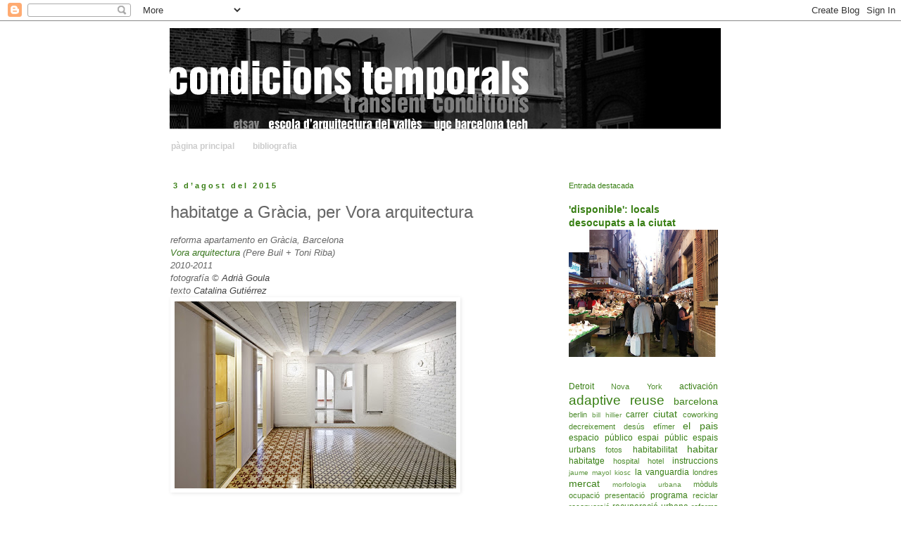

--- FILE ---
content_type: text/html; charset=UTF-8
request_url: http://condicionstemporals.blogspot.com/2015/08/habitatge-gracia-per-vora-arquitectura.html
body_size: 17003
content:
<!DOCTYPE html>
<html class='v2' dir='ltr' lang='ca'>
<head>
<link href='https://www.blogger.com/static/v1/widgets/335934321-css_bundle_v2.css' rel='stylesheet' type='text/css'/>
<meta content='width=1100' name='viewport'/>
<meta content='text/html; charset=UTF-8' http-equiv='Content-Type'/>
<meta content='blogger' name='generator'/>
<link href='http://condicionstemporals.blogspot.com/favicon.ico' rel='icon' type='image/x-icon'/>
<link href='http://condicionstemporals.blogspot.com/2015/08/habitatge-gracia-per-vora-arquitectura.html' rel='canonical'/>
<link rel="alternate" type="application/atom+xml" title="_condicions temporals - Atom" href="http://condicionstemporals.blogspot.com/feeds/posts/default" />
<link rel="alternate" type="application/rss+xml" title="_condicions temporals - RSS" href="http://condicionstemporals.blogspot.com/feeds/posts/default?alt=rss" />
<link rel="service.post" type="application/atom+xml" title="_condicions temporals - Atom" href="https://www.blogger.com/feeds/8637982630536132981/posts/default" />

<link rel="alternate" type="application/atom+xml" title="_condicions temporals - Atom" href="http://condicionstemporals.blogspot.com/feeds/4792491115803487394/comments/default" />
<!--Can't find substitution for tag [blog.ieCssRetrofitLinks]-->
<link href='https://blogger.googleusercontent.com/img/b/R29vZ2xl/AVvXsEiYEUQiTSnZCehP42l6ZJxwwzbOyrJnM8IdOgDjqIHJ8N3E9azYoU2clUcGNPCCzudt4e4Is43MFTa9BoM0ubM1kF-e3hh8WOkTNtooj6YPismXOvLtZ8vGZsoXrCKhXfV7U4dj0cvy4Kzx/s400/11.jpg' rel='image_src'/>
<meta content='http://condicionstemporals.blogspot.com/2015/08/habitatge-gracia-per-vora-arquitectura.html' property='og:url'/>
<meta content='habitatge a Gràcia, per Vora arquitectura' property='og:title'/>
<meta content='reforma apartamento en Gràcia, Barcelona   Vora arquitectura  (Pere Buil + Toni Riba)   2010-2011   fotografía ©  Adrià Goula    texto  Cata...' property='og:description'/>
<meta content='https://blogger.googleusercontent.com/img/b/R29vZ2xl/AVvXsEiYEUQiTSnZCehP42l6ZJxwwzbOyrJnM8IdOgDjqIHJ8N3E9azYoU2clUcGNPCCzudt4e4Is43MFTa9BoM0ubM1kF-e3hh8WOkTNtooj6YPismXOvLtZ8vGZsoXrCKhXfV7U4dj0cvy4Kzx/w1200-h630-p-k-no-nu/11.jpg' property='og:image'/>
<title>_condicions temporals: habitatge a Gràcia, per Vora arquitectura</title>
<style id='page-skin-1' type='text/css'><!--
/*
-----------------------------------------------
Blogger Template Style
Name:     Simple
Designer: Blogger
URL:      www.blogger.com
----------------------------------------------- */
/* Content
----------------------------------------------- */
body {
font: normal normal 12px Arial, Tahoma, Helvetica, FreeSans, sans-serif;;
color: #666666;
background: #ffffff none repeat scroll top left;
padding: 0 0 0 0;
}
html body .region-inner {
min-width: 0;
max-width: 100%;
width: auto;
}
h2 {
font-size: 22px;
}
a:link {
text-decoration:none;
color: #387f14;
}
a:visited {
text-decoration:none;
color: #2a4123;
}
a:hover {
text-decoration:underline;
color: #47ac15;
}
.body-fauxcolumn-outer .fauxcolumn-inner {
background: transparent none repeat scroll top left;
_background-image: none;
}
.body-fauxcolumn-outer .cap-top {
position: absolute;
z-index: 1;
height: 400px;
width: 100%;
}
.body-fauxcolumn-outer .cap-top .cap-left {
width: 100%;
background: transparent none repeat-x scroll top left;
_background-image: none;
}
.content-outer {
-moz-box-shadow: 0 0 0 rgba(0, 0, 0, .15);
-webkit-box-shadow: 0 0 0 rgba(0, 0, 0, .15);
-goog-ms-box-shadow: 0 0 0 #333333;
box-shadow: 0 0 0 rgba(0, 0, 0, .15);
margin-bottom: 1px;
}
.content-inner {
padding: 10px 40px;
}
.content-inner {
background-color: #ffffff;
}
/* Header
----------------------------------------------- */
.header-outer {
background: transparent none repeat-x scroll 0 -400px;
_background-image: none;
}
.Header h1 {
font: normal normal 54px Arial, Tahoma, Helvetica, FreeSans, sans-serif;
color: #387f14;
text-shadow: 0 0 0 rgba(0, 0, 0, .2);
}
.Header h1 a {
color: #387f14;
}
.Header .description {
font-size: 18px;
color: #999999;
}
.header-inner .Header .titlewrapper {
padding: 22px 0;
}
.header-inner .Header .descriptionwrapper {
padding: 0 0;
}
/* Tabs
----------------------------------------------- */
.tabs-inner .section:first-child {
border-top: 0 solid transparent;
}
.tabs-inner .section:first-child ul {
margin-top: -1px;
border-top: 1px solid transparent;
border-left: 1px solid transparent;
border-right: 1px solid transparent;
}
.tabs-inner .widget ul {
background: #ffffff none repeat-x scroll 0 -800px;
_background-image: none;
border-bottom: 1px solid transparent;
margin-top: 0;
margin-left: -30px;
margin-right: -30px;
}
.tabs-inner .widget li a {
display: inline-block;
padding: .6em 1em;
font: normal bold 12px Arial, Tahoma, Helvetica, FreeSans, sans-serif;
color: #cccccc;
border-left: 1px solid #ffffff;
border-right: 1px solid transparent;
}
.tabs-inner .widget li:first-child a {
border-left: none;
}
.tabs-inner .widget li.selected a, .tabs-inner .widget li a:hover {
color: #000000;
background-color: #ffffff;
text-decoration: none;
}
/* Columns
----------------------------------------------- */
.main-outer {
border-top: 0 solid transparent;
}
.fauxcolumn-left-outer .fauxcolumn-inner {
border-right: 1px solid transparent;
}
.fauxcolumn-right-outer .fauxcolumn-inner {
border-left: 1px solid transparent;
}
/* Headings
----------------------------------------------- */
div.widget > h2,
div.widget h2.title {
margin: 0 0 1em 0;
font: normal normal 11px 'Trebuchet MS',Trebuchet,Verdana,sans-serif;;
color: #387f14;
}
/* Widgets
----------------------------------------------- */
.widget .zippy {
color: #2a4123;
text-shadow: 2px 2px 1px rgba(0, 0, 0, .1);
}
.widget .popular-posts ul {
list-style: none;
}
/* Posts
----------------------------------------------- */
h2.date-header {
font: normal bold 11px Arial, Tahoma, Helvetica, FreeSans, sans-serif;
}
.date-header span {
background-color: transparent;
color: #387f14;
padding: 0.4em;
letter-spacing: 3px;
margin: inherit;
}
.main-inner {
padding-top: 35px;
padding-bottom: 65px;
}
.main-inner .column-center-inner {
padding: 0 0;
}
.main-inner .column-center-inner .section {
margin: 0 1em;
}
.post {
margin: 0 0 45px 0;
}
h3.post-title, .comments h4 {
font: normal normal 24px Arial, Tahoma, Helvetica, FreeSans, sans-serif;;
margin: .75em 0 0;
}
.post-body {
font-size: 110%;
line-height: 1.4;
position: relative;
}
.post-body img, .post-body .tr-caption-container, .Profile img, .Image img,
.BlogList .item-thumbnail img {
padding: 2px;
background: transparent;
border: 1px solid transparent;
-moz-box-shadow: 1px 1px 5px rgba(0, 0, 0, .1);
-webkit-box-shadow: 1px 1px 5px rgba(0, 0, 0, .1);
box-shadow: 1px 1px 5px rgba(0, 0, 0, .1);
}
.post-body img, .post-body .tr-caption-container {
padding: 5px;
}
.post-body .tr-caption-container {
color: #666666;
}
.post-body .tr-caption-container img {
padding: 0;
background: transparent;
border: none;
-moz-box-shadow: 0 0 0 rgba(0, 0, 0, .1);
-webkit-box-shadow: 0 0 0 rgba(0, 0, 0, .1);
box-shadow: 0 0 0 rgba(0, 0, 0, .1);
}
.post-header {
margin: 0 0 1.5em;
line-height: 1.6;
font-size: 90%;
}
.post-footer {
margin: 20px -2px 0;
padding: 5px 10px;
color: #666666;
background-color: #eeeeee;
border-bottom: 1px solid #eeeeee;
line-height: 1.6;
font-size: 90%;
}
#comments .comment-author {
padding-top: 1.5em;
border-top: 1px solid transparent;
background-position: 0 1.5em;
}
#comments .comment-author:first-child {
padding-top: 0;
border-top: none;
}
.avatar-image-container {
margin: .2em 0 0;
}
#comments .avatar-image-container img {
border: 1px solid transparent;
}
/* Comments
----------------------------------------------- */
.comments .comments-content .icon.blog-author {
background-repeat: no-repeat;
background-image: url([data-uri]);
}
.comments .comments-content .loadmore a {
border-top: 1px solid #2a4123;
border-bottom: 1px solid #2a4123;
}
.comments .comment-thread.inline-thread {
background-color: #eeeeee;
}
.comments .continue {
border-top: 2px solid #2a4123;
}
/* Accents
---------------------------------------------- */
.section-columns td.columns-cell {
border-left: 1px solid transparent;
}
.blog-pager {
background: transparent url(http://www.blogblog.com/1kt/simple/paging_dot.png) repeat-x scroll top center;
}
.blog-pager-older-link, .home-link,
.blog-pager-newer-link {
background-color: #ffffff;
padding: 5px;
}
.footer-outer {
border-top: 1px dashed #bbbbbb;
}
/* Mobile
----------------------------------------------- */
body.mobile  {
background-size: auto;
}
.mobile .body-fauxcolumn-outer {
background: transparent none repeat scroll top left;
}
.mobile .body-fauxcolumn-outer .cap-top {
background-size: 100% auto;
}
.mobile .content-outer {
-webkit-box-shadow: 0 0 3px rgba(0, 0, 0, .15);
box-shadow: 0 0 3px rgba(0, 0, 0, .15);
}
.mobile .tabs-inner .widget ul {
margin-left: 0;
margin-right: 0;
}
.mobile .post {
margin: 0;
}
.mobile .main-inner .column-center-inner .section {
margin: 0;
}
.mobile .date-header span {
padding: 0.1em 10px;
margin: 0 -10px;
}
.mobile h3.post-title {
margin: 0;
}
.mobile .blog-pager {
background: transparent none no-repeat scroll top center;
}
.mobile .footer-outer {
border-top: none;
}
.mobile .main-inner, .mobile .footer-inner {
background-color: #ffffff;
}
.mobile-index-contents {
color: #666666;
}
.mobile-link-button {
background-color: #387f14;
}
.mobile-link-button a:link, .mobile-link-button a:visited {
color: #ffffff;
}
.mobile .tabs-inner .section:first-child {
border-top: none;
}
.mobile .tabs-inner .PageList .widget-content {
background-color: #ffffff;
color: #000000;
border-top: 1px solid transparent;
border-bottom: 1px solid transparent;
}
.mobile .tabs-inner .PageList .widget-content .pagelist-arrow {
border-left: 1px solid transparent;
}

--></style>
<style id='template-skin-1' type='text/css'><!--
body {
min-width: 900px;
}
.content-outer, .content-fauxcolumn-outer, .region-inner {
min-width: 900px;
max-width: 900px;
_width: 900px;
}
.main-inner .columns {
padding-left: 0px;
padding-right: 272px;
}
.main-inner .fauxcolumn-center-outer {
left: 0px;
right: 272px;
/* IE6 does not respect left and right together */
_width: expression(this.parentNode.offsetWidth -
parseInt("0px") -
parseInt("272px") + 'px');
}
.main-inner .fauxcolumn-left-outer {
width: 0px;
}
.main-inner .fauxcolumn-right-outer {
width: 272px;
}
.main-inner .column-left-outer {
width: 0px;
right: 100%;
margin-left: -0px;
}
.main-inner .column-right-outer {
width: 272px;
margin-right: -272px;
}
#layout {
min-width: 0;
}
#layout .content-outer {
min-width: 0;
width: 800px;
}
#layout .region-inner {
min-width: 0;
width: auto;
}
body#layout div.add_widget {
padding: 8px;
}
body#layout div.add_widget a {
margin-left: 32px;
}
--></style>
<script type='text/javascript'>
        (function(i,s,o,g,r,a,m){i['GoogleAnalyticsObject']=r;i[r]=i[r]||function(){
        (i[r].q=i[r].q||[]).push(arguments)},i[r].l=1*new Date();a=s.createElement(o),
        m=s.getElementsByTagName(o)[0];a.async=1;a.src=g;m.parentNode.insertBefore(a,m)
        })(window,document,'script','https://www.google-analytics.com/analytics.js','ga');
        ga('create', 'UA-40882178-1', 'auto', 'blogger');
        ga('blogger.send', 'pageview');
      </script>
<link href='https://www.blogger.com/dyn-css/authorization.css?targetBlogID=8637982630536132981&amp;zx=bf2ffb72-db55-4d8c-a520-3d026170a6b7' media='none' onload='if(media!=&#39;all&#39;)media=&#39;all&#39;' rel='stylesheet'/><noscript><link href='https://www.blogger.com/dyn-css/authorization.css?targetBlogID=8637982630536132981&amp;zx=bf2ffb72-db55-4d8c-a520-3d026170a6b7' rel='stylesheet'/></noscript>
<meta name='google-adsense-platform-account' content='ca-host-pub-1556223355139109'/>
<meta name='google-adsense-platform-domain' content='blogspot.com'/>

</head>
<body class='loading variant-simplysimple'>
<div class='navbar section' id='navbar' name='Barra de navegació'><div class='widget Navbar' data-version='1' id='Navbar1'><script type="text/javascript">
    function setAttributeOnload(object, attribute, val) {
      if(window.addEventListener) {
        window.addEventListener('load',
          function(){ object[attribute] = val; }, false);
      } else {
        window.attachEvent('onload', function(){ object[attribute] = val; });
      }
    }
  </script>
<div id="navbar-iframe-container"></div>
<script type="text/javascript" src="https://apis.google.com/js/platform.js"></script>
<script type="text/javascript">
      gapi.load("gapi.iframes:gapi.iframes.style.bubble", function() {
        if (gapi.iframes && gapi.iframes.getContext) {
          gapi.iframes.getContext().openChild({
              url: 'https://www.blogger.com/navbar/8637982630536132981?po\x3d4792491115803487394\x26origin\x3dhttp://condicionstemporals.blogspot.com',
              where: document.getElementById("navbar-iframe-container"),
              id: "navbar-iframe"
          });
        }
      });
    </script><script type="text/javascript">
(function() {
var script = document.createElement('script');
script.type = 'text/javascript';
script.src = '//pagead2.googlesyndication.com/pagead/js/google_top_exp.js';
var head = document.getElementsByTagName('head')[0];
if (head) {
head.appendChild(script);
}})();
</script>
</div></div>
<div class='body-fauxcolumns'>
<div class='fauxcolumn-outer body-fauxcolumn-outer'>
<div class='cap-top'>
<div class='cap-left'></div>
<div class='cap-right'></div>
</div>
<div class='fauxborder-left'>
<div class='fauxborder-right'></div>
<div class='fauxcolumn-inner'>
</div>
</div>
<div class='cap-bottom'>
<div class='cap-left'></div>
<div class='cap-right'></div>
</div>
</div>
</div>
<div class='content'>
<div class='content-fauxcolumns'>
<div class='fauxcolumn-outer content-fauxcolumn-outer'>
<div class='cap-top'>
<div class='cap-left'></div>
<div class='cap-right'></div>
</div>
<div class='fauxborder-left'>
<div class='fauxborder-right'></div>
<div class='fauxcolumn-inner'>
</div>
</div>
<div class='cap-bottom'>
<div class='cap-left'></div>
<div class='cap-right'></div>
</div>
</div>
</div>
<div class='content-outer'>
<div class='content-cap-top cap-top'>
<div class='cap-left'></div>
<div class='cap-right'></div>
</div>
<div class='fauxborder-left content-fauxborder-left'>
<div class='fauxborder-right content-fauxborder-right'></div>
<div class='content-inner'>
<header>
<div class='header-outer'>
<div class='header-cap-top cap-top'>
<div class='cap-left'></div>
<div class='cap-right'></div>
</div>
<div class='fauxborder-left header-fauxborder-left'>
<div class='fauxborder-right header-fauxborder-right'></div>
<div class='region-inner header-inner'>
<div class='header section' id='header' name='Capçalera'><div class='widget Header' data-version='1' id='Header1'>
<div id='header-inner'>
<a href='http://condicionstemporals.blogspot.com/' style='display: block'>
<img alt='_condicions temporals' height='154px; ' id='Header1_headerimg' src='https://blogger.googleusercontent.com/img/b/R29vZ2xl/AVvXsEhnkPWjRfzx_3OR-P54-MhM4f-q73RX7LYNQFcWjE8hgWe1b-CDiD9HIu-fGoAsN85_HwbE4nLNyiCk55CMasNNmcYUe5ziXKroii7H_pP4_zAnnJ_8OjuHiBNKiQgqWALJUZ3jlFbhvSlO/s1600-r/base+fons05.jpg' style='display: block' width='1158px; '/>
</a>
</div>
</div></div>
</div>
</div>
<div class='header-cap-bottom cap-bottom'>
<div class='cap-left'></div>
<div class='cap-right'></div>
</div>
</div>
</header>
<div class='tabs-outer'>
<div class='tabs-cap-top cap-top'>
<div class='cap-left'></div>
<div class='cap-right'></div>
</div>
<div class='fauxborder-left tabs-fauxborder-left'>
<div class='fauxborder-right tabs-fauxborder-right'></div>
<div class='region-inner tabs-inner'>
<div class='tabs section' id='crosscol' name='Multicolumnes'><div class='widget PageList' data-version='1' id='PageList1'>
<h2>pàgines</h2>
<div class='widget-content'>
<ul>
<li>
<a href='http://condicionstemporals.blogspot.com/'>pàgina principal</a>
</li>
<li>
<a href='http://condicionstemporals.blogspot.com/p/bibliografia.html'>bibliografia</a>
</li>
</ul>
<div class='clear'></div>
</div>
</div></div>
<div class='tabs no-items section' id='crosscol-overflow' name='Cross-Column 2'></div>
</div>
</div>
<div class='tabs-cap-bottom cap-bottom'>
<div class='cap-left'></div>
<div class='cap-right'></div>
</div>
</div>
<div class='main-outer'>
<div class='main-cap-top cap-top'>
<div class='cap-left'></div>
<div class='cap-right'></div>
</div>
<div class='fauxborder-left main-fauxborder-left'>
<div class='fauxborder-right main-fauxborder-right'></div>
<div class='region-inner main-inner'>
<div class='columns fauxcolumns'>
<div class='fauxcolumn-outer fauxcolumn-center-outer'>
<div class='cap-top'>
<div class='cap-left'></div>
<div class='cap-right'></div>
</div>
<div class='fauxborder-left'>
<div class='fauxborder-right'></div>
<div class='fauxcolumn-inner'>
</div>
</div>
<div class='cap-bottom'>
<div class='cap-left'></div>
<div class='cap-right'></div>
</div>
</div>
<div class='fauxcolumn-outer fauxcolumn-left-outer'>
<div class='cap-top'>
<div class='cap-left'></div>
<div class='cap-right'></div>
</div>
<div class='fauxborder-left'>
<div class='fauxborder-right'></div>
<div class='fauxcolumn-inner'>
</div>
</div>
<div class='cap-bottom'>
<div class='cap-left'></div>
<div class='cap-right'></div>
</div>
</div>
<div class='fauxcolumn-outer fauxcolumn-right-outer'>
<div class='cap-top'>
<div class='cap-left'></div>
<div class='cap-right'></div>
</div>
<div class='fauxborder-left'>
<div class='fauxborder-right'></div>
<div class='fauxcolumn-inner'>
</div>
</div>
<div class='cap-bottom'>
<div class='cap-left'></div>
<div class='cap-right'></div>
</div>
</div>
<!-- corrects IE6 width calculation -->
<div class='columns-inner'>
<div class='column-center-outer'>
<div class='column-center-inner'>
<div class='main section' id='main' name='Principal'><div class='widget Blog' data-version='1' id='Blog1'>
<div class='blog-posts hfeed'>

          <div class="date-outer">
        
<h2 class='date-header'><span>3 d&#8217;agost del 2015</span></h2>

          <div class="date-posts">
        
<div class='post-outer'>
<div class='post hentry uncustomized-post-template' itemprop='blogPost' itemscope='itemscope' itemtype='http://schema.org/BlogPosting'>
<meta content='https://blogger.googleusercontent.com/img/b/R29vZ2xl/AVvXsEiYEUQiTSnZCehP42l6ZJxwwzbOyrJnM8IdOgDjqIHJ8N3E9azYoU2clUcGNPCCzudt4e4Is43MFTa9BoM0ubM1kF-e3hh8WOkTNtooj6YPismXOvLtZ8vGZsoXrCKhXfV7U4dj0cvy4Kzx/s400/11.jpg' itemprop='image_url'/>
<meta content='8637982630536132981' itemprop='blogId'/>
<meta content='4792491115803487394' itemprop='postId'/>
<a name='4792491115803487394'></a>
<h3 class='post-title entry-title' itemprop='name'>
habitatge a Gràcia, per Vora arquitectura
</h3>
<div class='post-header'>
<div class='post-header-line-1'></div>
</div>
<div class='post-body entry-content' id='post-body-4792491115803487394' itemprop='description articleBody'>
<i>reforma apartamento en Gràcia, Barcelona&nbsp;</i><br />
<i><a href="http://vora-arquitectura.com/"><span style="color: #38761d;">Vora arquitectura</span></a>&nbsp;(Pere Buil + Toni Riba)&nbsp;</i><br />
<i>2010-2011&nbsp;</i><br />
<i>fotografía &#169;&nbsp;<a href="http://www.adriagoula.com/"><span style="color: #444444;">Adrià Goula</span></a>&nbsp;</i><br />
<i>texto&nbsp;<a href="http://www.plataformaarquitectura.cl/author/catagutierrez/"><span style="color: #444444;">Catalina Gutiérrez</span></a>&nbsp;</i><br />
<a href="https://blogger.googleusercontent.com/img/b/R29vZ2xl/AVvXsEiYEUQiTSnZCehP42l6ZJxwwzbOyrJnM8IdOgDjqIHJ8N3E9azYoU2clUcGNPCCzudt4e4Is43MFTa9BoM0ubM1kF-e3hh8WOkTNtooj6YPismXOvLtZ8vGZsoXrCKhXfV7U4dj0cvy4Kzx/s1600/11.jpg" imageanchor="1" style="clear: left; margin-bottom: 1em; margin-right: 1em; text-align: center;"><img border="0" height="266" src="https://blogger.googleusercontent.com/img/b/R29vZ2xl/AVvXsEiYEUQiTSnZCehP42l6ZJxwwzbOyrJnM8IdOgDjqIHJ8N3E9azYoU2clUcGNPCCzudt4e4Is43MFTa9BoM0ubM1kF-e3hh8WOkTNtooj6YPismXOvLtZ8vGZsoXrCKhXfV7U4dj0cvy4Kzx/s400/11.jpg" width="400" /></a><br />
<br />
"El apartamento consistía en un conjunto de espacios en los que se apreciaban diferentes tiempos sobrepuestos. Usos diversos que habían acumulado elementos y capas sobre sus muros a lo largo de los años, y habían acabado por conformar un ambiente extraño y desdibujado. A pesar de la confusión se podía apreciar la potencia de sus características definitorias originales: una estructura de espacios encadenados separados por una potente sucesión de muros de carga, un pavimento de mosaico hidráulico con distinción de jerarquía de usos, y los techos ritmados conformados por bovedillas cerámicas y vigas de madera.<br />
<div class="separator" style="clear: both; text-align: center;">
<br /></div>
<div class="separator" style="clear: both; text-align: left;">
<a href="https://blogger.googleusercontent.com/img/b/R29vZ2xl/AVvXsEgLcEzgVFEKh4OAxoOpsffKm5fNnqfhzLhr2WdmSW-pZmH5v1KTpAMypa2IVtNc3Eq6gEahPsQKXbvYzuJhQFKxBwZ8vxvzQKc7H24ar6qZjbhbnQNqNEjTgiDbh6iRoRLNJ3T5UQKD31-2/s1600/12.jpg" imageanchor="1" style="clear: left; margin-bottom: 1em; margin-right: 1em; text-align: center;"><img border="0" height="266" src="https://blogger.googleusercontent.com/img/b/R29vZ2xl/AVvXsEgLcEzgVFEKh4OAxoOpsffKm5fNnqfhzLhr2WdmSW-pZmH5v1KTpAMypa2IVtNc3Eq6gEahPsQKXbvYzuJhQFKxBwZ8vxvzQKc7H24ar6qZjbhbnQNqNEjTgiDbh6iRoRLNJ3T5UQKD31-2/s400/12.jpg" width="400" /></a></div>
<div class="separator" style="clear: both; text-align: left;">
<br /></div>
<div class="separator" style="clear: both; text-align: left;">
Nos pareció que un trabajo de reforma debía sacar el máximo partido de lo que se encuentra. Como pasa en la ciudad, que es un conglomerado de tiempos históricos diferentes que se contaminan mutuamente, que se entretejen en un todo complejo y ambiguo. Aunque en este caso la preexistencia no tenía un valor patrimonial ni histórico excepcional, era perfectamente aprovechable y atractiva, y nos llevó a una estrategia de reciclaje y transformación, con límites difusos, a la que insertamos nuevos elementos funcionales concentrados y diferenciados."</div>
<div class="separator" style="clear: both; text-align: left;">
<br /></div>
<div class="separator" style="clear: both; text-align: left;">
</div>
<a name="more"></a><a href="https://blogger.googleusercontent.com/img/b/R29vZ2xl/AVvXsEgQ-I7bjLWMBDLlE0AAI9QDKjpBKmW32Ctimp1Z3lFeZB40t6qrzdp7vXo_IQrAFLZ7kJK9aRxvwtVW597NbKbCs1iXjxsn0cUJ1a-9CIDddlmB2LGuRFpw2tJj_H793AdjAhpRubZqBkji/s1600/13.jpg" imageanchor="1" style="clear: left; margin-bottom: 1em; margin-right: 1em; text-align: center;"><img border="0" height="266" src="https://blogger.googleusercontent.com/img/b/R29vZ2xl/AVvXsEgQ-I7bjLWMBDLlE0AAI9QDKjpBKmW32Ctimp1Z3lFeZB40t6qrzdp7vXo_IQrAFLZ7kJK9aRxvwtVW597NbKbCs1iXjxsn0cUJ1a-9CIDddlmB2LGuRFpw2tJj_H793AdjAhpRubZqBkji/s400/13.jpg" width="400" /></a><br />
<i>Reaprovechamiento y transformación</i><br />
<br />
"Se eliminaron los elementos accesorios prexistentes de muros y techos hasta llegar a los elementos esenciales definidores del espacio y se realizó una limpieza estratégica (y no &#8220;higiénica&#8221;), manteniendo trazas, marcas y capas de pintura. Un proceso de consolidación (refuerzos estructurales y grapado de grietas) devolvió la firmeza a las zonas críticas. Se realizo también una homogeneización cromática y optimización de la iluminación natural.<br />
<div class="separator" style="clear: both; text-align: left;">
<span style="text-align: center;"><br /></span></div>
<div class="separator" style="clear: both; text-align: left;">
<a href="https://blogger.googleusercontent.com/img/b/R29vZ2xl/AVvXsEhlHkdVdDm6wPTEV9berhwbN8K8CA11VxWuofyuK8MGgQ2xNi0Z18DCAsHTjPGH0-C-wJQlLz_tvS9Ij-Oz5PfW2Spfs4caqIjMkFx3kSK_FT93McuRSJZUow_l5TdVy4nGEcgnMSppwWHD/s1600/14.jpg" imageanchor="1" style="clear: left; margin-bottom: 1em; margin-right: 1em; text-align: center;"><img border="0" height="266" src="https://blogger.googleusercontent.com/img/b/R29vZ2xl/AVvXsEhlHkdVdDm6wPTEV9berhwbN8K8CA11VxWuofyuK8MGgQ2xNi0Z18DCAsHTjPGH0-C-wJQlLz_tvS9Ij-Oz5PfW2Spfs4caqIjMkFx3kSK_FT93McuRSJZUow_l5TdVy4nGEcgnMSppwWHD/s400/14.jpg" width="400" /></a></div>
<i>Añadido</i><br />
<br />
Mediante la construcción de módulos autónomos cerrados, como cajas, se redistribuye el programa, ubicando en ellos los servicios y espacios de almacenaje. Estos volúmenes mantienen el acabado blanco, unificándose cromáticamente con el espacio contenedor. Se instala una subestructura aparente de madera por el exterior, a modo de embalaje, resaltando la importancia del interior.<br />
<div class="separator" style="clear: both; text-align: left;">
<span style="text-align: center;"><br /></span></div>
<div class="separator" style="clear: both; text-align: left;">
<a href="https://blogger.googleusercontent.com/img/b/R29vZ2xl/AVvXsEiJL0JFD2ho9Qdc5qAnbmcvtl8eAkf79EPavsj5yzU3oayAHG7QdRYtTT3i8h-Eo8f6dpGttFQdd1ks_O7m5oG5pTtclrFypqN_wfJYNClgxLMb9CrnazAy7DCBO2Tph1A92PfeJaU-L8AW/s1600/15.jpg" imageanchor="1" style="clear: left; margin-bottom: 1em; margin-right: 1em; text-align: center;"><img border="0" height="266" src="https://blogger.googleusercontent.com/img/b/R29vZ2xl/AVvXsEiJL0JFD2ho9Qdc5qAnbmcvtl8eAkf79EPavsj5yzU3oayAHG7QdRYtTT3i8h-Eo8f6dpGttFQdd1ks_O7m5oG5pTtclrFypqN_wfJYNClgxLMb9CrnazAy7DCBO2Tph1A92PfeJaU-L8AW/s400/15.jpg" width="400" /></a><a href="https://blogger.googleusercontent.com/img/b/R29vZ2xl/AVvXsEifgNJlh9EOIovoNuPbxBvvkTLJDVP7duas7gIPyNuubF0MuvmMIJIAauEASfEB3-vLBDnHH15ymN0vlKl1XsBoiFAgO6VvEjvtXM3uoz5BHrcdm2j2zPaVooUTW21vmX_uBNXio2O_3dqz/s1600/16.jpg" imageanchor="1" style="clear: left; margin-bottom: 1em; margin-right: 1em; text-align: center;"><img border="0" height="266" src="https://blogger.googleusercontent.com/img/b/R29vZ2xl/AVvXsEifgNJlh9EOIovoNuPbxBvvkTLJDVP7duas7gIPyNuubF0MuvmMIJIAauEASfEB3-vLBDnHH15ymN0vlKl1XsBoiFAgO6VvEjvtXM3uoz5BHrcdm2j2zPaVooUTW21vmX_uBNXio2O_3dqz/s400/16.jpg" width="400" /></a><a href="https://blogger.googleusercontent.com/img/b/R29vZ2xl/AVvXsEjhySeRI-gxota7w2l5vcu_itYl1v7Jnc0z7gYcfJQ69kAVJ1Ao9UdT3gOZOWyJe9hfDgB49IGvrlft_5qdlmE9OCmnQleQxSmYQAjbzY2Lakpf9ptZLamEozt6Qy0KhkUFso0nIj7u5GeS/s1600/17.jpg" imageanchor="1" style="clear: left; margin-bottom: 1em; margin-right: 1em; text-align: center;"><img border="0" height="266" src="https://blogger.googleusercontent.com/img/b/R29vZ2xl/AVvXsEjhySeRI-gxota7w2l5vcu_itYl1v7Jnc0z7gYcfJQ69kAVJ1Ao9UdT3gOZOWyJe9hfDgB49IGvrlft_5qdlmE9OCmnQleQxSmYQAjbzY2Lakpf9ptZLamEozt6Qy0KhkUFso0nIj7u5GeS/s400/17.jpg" width="400" /></a></div>
<div class="separator" style="clear: both; text-align: left;">
<span style="text-align: center;"><br /></span></div>
<div class="separator" style="clear: both; text-align: left;">
Las redes de instalaciones se concentraron estratégicamente en los intersticios entre las &#8220;cajas&#8221; y el espacio general, evitando generar nuevas fisuras en los paramentos verticales."</div>
<div class="separator" style="clear: both; text-align: left;">
<br /></div>
<div class="separator" style="clear: both; text-align: left;">
<a href="https://blogger.googleusercontent.com/img/b/R29vZ2xl/AVvXsEiLWFxfi-vGtSn5-HapMpArD6b5rsGB62cAllluxi-Al8sWB_N8lv5ZRGRIElI88Y4b8x6Y127xZsSeC4hUcbZ0GT0zv5wYb4l9TYZAY4skh-uXsI9EqJKVkumXD4Q0AgLjSiRh5rSn3ENH/s1600/18.jpg" imageanchor="1" style="clear: left; margin-bottom: 1em; margin-right: 1em; text-align: center;"><img border="0" height="126" src="https://blogger.googleusercontent.com/img/b/R29vZ2xl/AVvXsEiLWFxfi-vGtSn5-HapMpArD6b5rsGB62cAllluxi-Al8sWB_N8lv5ZRGRIElI88Y4b8x6Y127xZsSeC4hUcbZ0GT0zv5wYb4l9TYZAY4skh-uXsI9EqJKVkumXD4Q0AgLjSiRh5rSn3ENH/s400/18.jpg" width="400" /></a><span style="text-align: center;">&nbsp;</span></div>
<div class="separator" style="clear: both; text-align: left;">
<span style="text-align: center;"><br /></span></div>
<div class="separator" style="clear: both; text-align: left;">
<a href="https://blogger.googleusercontent.com/img/b/R29vZ2xl/AVvXsEigZaDmS-LfZPzClp_UogW4TBtZu92AoAXvcg2PM9i3dkiZUqc6xB_kWBUIdQrLNT2_si09j5-aKmuEyBjn_NtaXFZKYX2Vol8FXjVrNTps8dd3PZnpnsu16rDnSuugTTYKHyfvbOZqA0n9/s1600/19.jpg" imageanchor="1" style="clear: left; margin-bottom: 1em; margin-right: 1em; text-align: center;"><img border="0" height="177" src="https://blogger.googleusercontent.com/img/b/R29vZ2xl/AVvXsEigZaDmS-LfZPzClp_UogW4TBtZu92AoAXvcg2PM9i3dkiZUqc6xB_kWBUIdQrLNT2_si09j5-aKmuEyBjn_NtaXFZKYX2Vol8FXjVrNTps8dd3PZnpnsu16rDnSuugTTYKHyfvbOZqA0n9/s400/19.jpg" width="400" /></a></div>
<div class="separator" style="clear: both; text-align: left;">
<br /></div>
<div class="separator" style="clear: both; text-align: left;">
</div>
(vía <a href="http://www.plataformaarquitectura.cl/2012/05/10/reforma-departamento-en-barcelona-vora-arquitectura/"><span style="color: #38761d;">www.plataformaarquitectura.cl</span></a>)
<div style='clear: both;'></div>
</div>
<div class='post-footer'>
<div class='post-footer-line post-footer-line-1'>
<span class='post-author vcard'>
</span>
<span class='post-timestamp'>
a
<meta content='http://condicionstemporals.blogspot.com/2015/08/habitatge-gracia-per-vora-arquitectura.html' itemprop='url'/>
<a class='timestamp-link' href='http://condicionstemporals.blogspot.com/2015/08/habitatge-gracia-per-vora-arquitectura.html' rel='bookmark' title='permanent link'><abbr class='published' itemprop='datePublished' title='2015-08-03T21:05:00+02:00'>21:05</abbr></a>
</span>
<span class='post-comment-link'>
</span>
<span class='post-icons'>
<span class='item-control blog-admin pid-1861687006'>
<a href='https://www.blogger.com/post-edit.g?blogID=8637982630536132981&postID=4792491115803487394&from=pencil' title='Modificar el missatge'>
<img alt='' class='icon-action' height='18' src='https://resources.blogblog.com/img/icon18_edit_allbkg.gif' width='18'/>
</a>
</span>
</span>
<div class='post-share-buttons goog-inline-block'>
<a class='goog-inline-block share-button sb-email' href='https://www.blogger.com/share-post.g?blogID=8637982630536132981&postID=4792491115803487394&target=email' target='_blank' title='Envia per correu electrònic'><span class='share-button-link-text'>Envia per correu electrònic</span></a><a class='goog-inline-block share-button sb-blog' href='https://www.blogger.com/share-post.g?blogID=8637982630536132981&postID=4792491115803487394&target=blog' onclick='window.open(this.href, "_blank", "height=270,width=475"); return false;' target='_blank' title='BlogThis!'><span class='share-button-link-text'>BlogThis!</span></a><a class='goog-inline-block share-button sb-twitter' href='https://www.blogger.com/share-post.g?blogID=8637982630536132981&postID=4792491115803487394&target=twitter' target='_blank' title='Comparteix a X'><span class='share-button-link-text'>Comparteix a X</span></a><a class='goog-inline-block share-button sb-facebook' href='https://www.blogger.com/share-post.g?blogID=8637982630536132981&postID=4792491115803487394&target=facebook' onclick='window.open(this.href, "_blank", "height=430,width=640"); return false;' target='_blank' title='Comparteix a Facebook'><span class='share-button-link-text'>Comparteix a Facebook</span></a><a class='goog-inline-block share-button sb-pinterest' href='https://www.blogger.com/share-post.g?blogID=8637982630536132981&postID=4792491115803487394&target=pinterest' target='_blank' title='Comparteix a Pinterest'><span class='share-button-link-text'>Comparteix a Pinterest</span></a>
</div>
</div>
<div class='post-footer-line post-footer-line-2'>
<span class='post-labels'>
etiquetes de comentaris:
<a href='http://condicionstemporals.blogspot.com/search/label/activar' rel='tag'>activar</a>,
<a href='http://condicionstemporals.blogspot.com/search/label/adaptive%20reuse' rel='tag'>adaptive reuse</a>,
<a href='http://condicionstemporals.blogspot.com/search/label/alteraci%C3%B3' rel='tag'>alteració</a>,
<a href='http://condicionstemporals.blogspot.com/search/label/alteraci%C3%B3n' rel='tag'>alteración</a>,
<a href='http://condicionstemporals.blogspot.com/search/label/barcelona' rel='tag'>barcelona</a>,
<a href='http://condicionstemporals.blogspot.com/search/label/buil' rel='tag'>buil</a>,
<a href='http://condicionstemporals.blogspot.com/search/label/habitatge' rel='tag'>habitatge</a>,
<a href='http://condicionstemporals.blogspot.com/search/label/rehabitar' rel='tag'>rehabitar</a>,
<a href='http://condicionstemporals.blogspot.com/search/label/Riba' rel='tag'>Riba</a>,
<a href='http://condicionstemporals.blogspot.com/search/label/transformaci%C3%B3' rel='tag'>transformació</a>,
<a href='http://condicionstemporals.blogspot.com/search/label/vivienda' rel='tag'>vivienda</a>,
<a href='http://condicionstemporals.blogspot.com/search/label/vora%20arquitectura' rel='tag'>vora arquitectura</a>
</span>
</div>
<div class='post-footer-line post-footer-line-3'>
<span class='post-location'>
</span>
</div>
</div>
</div>
<div class='comments' id='comments'>
<a name='comments'></a>
<h4>Cap comentari:</h4>
<div id='Blog1_comments-block-wrapper'>
<dl class='avatar-comment-indent' id='comments-block'>
</dl>
</div>
<p class='comment-footer'>
<div class='comment-form'>
<a name='comment-form'></a>
<h4 id='comment-post-message'>Publica un comentari a l'entrada</h4>
<p>
</p>
<a href='https://www.blogger.com/comment/frame/8637982630536132981?po=4792491115803487394&hl=ca&saa=85391&origin=http://condicionstemporals.blogspot.com' id='comment-editor-src'></a>
<iframe allowtransparency='true' class='blogger-iframe-colorize blogger-comment-from-post' frameborder='0' height='410px' id='comment-editor' name='comment-editor' src='' width='100%'></iframe>
<script src='https://www.blogger.com/static/v1/jsbin/2830521187-comment_from_post_iframe.js' type='text/javascript'></script>
<script type='text/javascript'>
      BLOG_CMT_createIframe('https://www.blogger.com/rpc_relay.html');
    </script>
</div>
</p>
</div>
</div>

        </div></div>
      
</div>
<div class='blog-pager' id='blog-pager'>
<span id='blog-pager-newer-link'>
<a class='blog-pager-newer-link' href='http://condicionstemporals.blogspot.com/2015/09/a-shipping-container-skyscraper-for.html' id='Blog1_blog-pager-newer-link' title='Entrada més recent'>Entrada més recent</a>
</span>
<span id='blog-pager-older-link'>
<a class='blog-pager-older-link' href='http://condicionstemporals.blogspot.com/2015/07/disponible-locals-desocupats-la-ciutat.html' id='Blog1_blog-pager-older-link' title='Entrada més antiga'>Entrada més antiga</a>
</span>
<a class='home-link' href='http://condicionstemporals.blogspot.com/'>Inici</a>
</div>
<div class='clear'></div>
<div class='post-feeds'>
<div class='feed-links'>
Subscriure's a:
<a class='feed-link' href='http://condicionstemporals.blogspot.com/feeds/4792491115803487394/comments/default' target='_blank' type='application/atom+xml'>Comentaris del missatge (Atom)</a>
</div>
</div>
</div></div>
</div>
</div>
<div class='column-left-outer'>
<div class='column-left-inner'>
<aside>
</aside>
</div>
</div>
<div class='column-right-outer'>
<div class='column-right-inner'>
<aside>
<div class='sidebar section' id='sidebar-right-1'><div class='widget FeaturedPost' data-version='1' id='FeaturedPost1'>
<h2 class='title'>Entrada destacada</h2>
<div class='post-summary'>
<h3><a href='http://condicionstemporals.blogspot.com/2015/07/disponible-locals-desocupats-la-ciutat.html'>&#39;disponible&#39;: locals desocupats a la ciutat</a></h3>
<img class='image' src='https://blogger.googleusercontent.com/img/b/R29vZ2xl/AVvXsEiE8jW8FKjVf7m-kYwmBThhOk3LYlUKPU8Pf73KwtBI7yawOxHoIUyMw3EhuPivActe2ZmO9GMjHwUmqEYCN7hMIrK_bO-ddkxWMh-ZhIFahqn3JGc9X-c46WwD5BuAZoISoHlF8zt4Msjt/s400/imatge_2.jpg'/>
</div>
<style type='text/css'>
    .image {
      width: 100%;
    }
  </style>
<div class='clear'></div>
</div><div class='widget Label' data-version='1' id='Label1'>
<div class='widget-content cloud-label-widget-content'>
<span class='label-size label-size-3'>
<a dir='ltr' href='http://condicionstemporals.blogspot.com/search/label/Detroit'>Detroit</a>
</span>
<span class='label-size label-size-2'>
<a dir='ltr' href='http://condicionstemporals.blogspot.com/search/label/Nova%20York'>Nova York</a>
</span>
<span class='label-size label-size-3'>
<a dir='ltr' href='http://condicionstemporals.blogspot.com/search/label/activaci%C3%B3n'>activación</a>
</span>
<span class='label-size label-size-5'>
<a dir='ltr' href='http://condicionstemporals.blogspot.com/search/label/adaptive%20reuse'>adaptive reuse</a>
</span>
<span class='label-size label-size-4'>
<a dir='ltr' href='http://condicionstemporals.blogspot.com/search/label/barcelona'>barcelona</a>
</span>
<span class='label-size label-size-2'>
<a dir='ltr' href='http://condicionstemporals.blogspot.com/search/label/berlin'>berlin</a>
</span>
<span class='label-size label-size-1'>
<a dir='ltr' href='http://condicionstemporals.blogspot.com/search/label/bill%20hillier'>bill hillier</a>
</span>
<span class='label-size label-size-3'>
<a dir='ltr' href='http://condicionstemporals.blogspot.com/search/label/carrer'>carrer</a>
</span>
<span class='label-size label-size-4'>
<a dir='ltr' href='http://condicionstemporals.blogspot.com/search/label/ciutat'>ciutat</a>
</span>
<span class='label-size label-size-2'>
<a dir='ltr' href='http://condicionstemporals.blogspot.com/search/label/coworking'>coworking</a>
</span>
<span class='label-size label-size-2'>
<a dir='ltr' href='http://condicionstemporals.blogspot.com/search/label/decreixement'>decreixement</a>
</span>
<span class='label-size label-size-2'>
<a dir='ltr' href='http://condicionstemporals.blogspot.com/search/label/des%C3%BAs'>desús</a>
</span>
<span class='label-size label-size-2'>
<a dir='ltr' href='http://condicionstemporals.blogspot.com/search/label/ef%C3%ADmer'>efímer</a>
</span>
<span class='label-size label-size-4'>
<a dir='ltr' href='http://condicionstemporals.blogspot.com/search/label/el%20pais'>el pais</a>
</span>
<span class='label-size label-size-3'>
<a dir='ltr' href='http://condicionstemporals.blogspot.com/search/label/espacio%20p%C3%BAblico'>espacio público</a>
</span>
<span class='label-size label-size-3'>
<a dir='ltr' href='http://condicionstemporals.blogspot.com/search/label/espai%20p%C3%BAblic'>espai públic</a>
</span>
<span class='label-size label-size-3'>
<a dir='ltr' href='http://condicionstemporals.blogspot.com/search/label/espais%20urbans'>espais urbans</a>
</span>
<span class='label-size label-size-2'>
<a dir='ltr' href='http://condicionstemporals.blogspot.com/search/label/fotos'>fotos</a>
</span>
<span class='label-size label-size-3'>
<a dir='ltr' href='http://condicionstemporals.blogspot.com/search/label/habitabilitat'>habitabilitat</a>
</span>
<span class='label-size label-size-4'>
<a dir='ltr' href='http://condicionstemporals.blogspot.com/search/label/habitar'>habitar</a>
</span>
<span class='label-size label-size-3'>
<a dir='ltr' href='http://condicionstemporals.blogspot.com/search/label/habitatge'>habitatge</a>
</span>
<span class='label-size label-size-2'>
<a dir='ltr' href='http://condicionstemporals.blogspot.com/search/label/hospital'>hospital</a>
</span>
<span class='label-size label-size-2'>
<a dir='ltr' href='http://condicionstemporals.blogspot.com/search/label/hotel'>hotel</a>
</span>
<span class='label-size label-size-3'>
<a dir='ltr' href='http://condicionstemporals.blogspot.com/search/label/instruccions'>instruccions</a>
</span>
<span class='label-size label-size-1'>
<a dir='ltr' href='http://condicionstemporals.blogspot.com/search/label/jaume%20mayol'>jaume mayol</a>
</span>
<span class='label-size label-size-1'>
<a dir='ltr' href='http://condicionstemporals.blogspot.com/search/label/kiosc'>kiosc</a>
</span>
<span class='label-size label-size-3'>
<a dir='ltr' href='http://condicionstemporals.blogspot.com/search/label/la%20vanguardia'>la vanguardia</a>
</span>
<span class='label-size label-size-2'>
<a dir='ltr' href='http://condicionstemporals.blogspot.com/search/label/londres'>londres</a>
</span>
<span class='label-size label-size-4'>
<a dir='ltr' href='http://condicionstemporals.blogspot.com/search/label/mercat'>mercat</a>
</span>
<span class='label-size label-size-1'>
<a dir='ltr' href='http://condicionstemporals.blogspot.com/search/label/morfologia%20urbana'>morfologia urbana</a>
</span>
<span class='label-size label-size-2'>
<a dir='ltr' href='http://condicionstemporals.blogspot.com/search/label/m%C3%B2duls'>mòduls</a>
</span>
<span class='label-size label-size-2'>
<a dir='ltr' href='http://condicionstemporals.blogspot.com/search/label/ocupaci%C3%B3'>ocupació</a>
</span>
<span class='label-size label-size-2'>
<a dir='ltr' href='http://condicionstemporals.blogspot.com/search/label/presentaci%C3%B3'>presentació</a>
</span>
<span class='label-size label-size-3'>
<a dir='ltr' href='http://condicionstemporals.blogspot.com/search/label/programa'>programa</a>
</span>
<span class='label-size label-size-2'>
<a dir='ltr' href='http://condicionstemporals.blogspot.com/search/label/reciclar'>reciclar</a>
</span>
<span class='label-size label-size-2'>
<a dir='ltr' href='http://condicionstemporals.blogspot.com/search/label/reconversi%C3%B3'>reconversió</a>
</span>
<span class='label-size label-size-3'>
<a dir='ltr' href='http://condicionstemporals.blogspot.com/search/label/recuperaci%C3%B3%20urbana'>recuperació urbana</a>
</span>
<span class='label-size label-size-2'>
<a dir='ltr' href='http://condicionstemporals.blogspot.com/search/label/reforma'>reforma</a>
</span>
<span class='label-size label-size-5'>
<a dir='ltr' href='http://condicionstemporals.blogspot.com/search/label/rehabitar'>rehabitar</a>
</span>
<span class='label-size label-size-2'>
<a dir='ltr' href='http://condicionstemporals.blogspot.com/search/label/renovaci%C3%B3%20urbana'>renovació urbana</a>
</span>
<span class='label-size label-size-3'>
<a dir='ltr' href='http://condicionstemporals.blogspot.com/search/label/repairing'>repairing</a>
</span>
<span class='label-size label-size-2'>
<a dir='ltr' href='http://condicionstemporals.blogspot.com/search/label/space%20syntax'>space syntax</a>
</span>
<span class='label-size label-size-3'>
<a dir='ltr' href='http://condicionstemporals.blogspot.com/search/label/taller'>taller</a>
</span>
<span class='label-size label-size-3'>
<a dir='ltr' href='http://condicionstemporals.blogspot.com/search/label/temporal'>temporal</a>
</span>
<span class='label-size label-size-4'>
<a dir='ltr' href='http://condicionstemporals.blogspot.com/search/label/transformaci%C3%B3'>transformació</a>
</span>
<span class='label-size label-size-2'>
<a dir='ltr' href='http://condicionstemporals.blogspot.com/search/label/turismo'>turismo</a>
</span>
<span class='label-size label-size-2'>
<a dir='ltr' href='http://condicionstemporals.blogspot.com/search/label/umbral'>umbral</a>
</span>
<span class='label-size label-size-3'>
<a dir='ltr' href='http://condicionstemporals.blogspot.com/search/label/vivienda'>vivienda</a>
</span>
<div class='clear'></div>
</div>
</div><div class='widget Text' data-version='1' id='Text2'>
<h2 class='title'>llocs web d'interès</h2>
<div class='widget-content'>
<div><span =""  style="font-size: 100%;color:#009900;"><a href="http://www.habitar.upc.edu/" style="font-size: 100%;">GRUP DE RECERCA HABITAR, UPC</a></span></div><div><br /></div><div><a href="https://espacioshabitadosblog.wordpress.com/">ESPACIOS HABITADOS</a></div><span =""  style="color:#009900;"><br /></span><div><span =""  style="color:#009900;"><a href="http://www.effettosoglia.blogspot.it/">EFFETTO SOGLIA - EFECTE LLINDAR</a></span></div><div></div><div><span =""  style="color:#009900;"><br /></span></div><div><span =""  style="color:#009900;"><a href="http://re-habitar.blogspot.com.es/">BLOG (RE)HABITAR</a><br /></span></div><span =""  style="color:#009900;"><br /></span><div></div>
</div>
<div class='clear'></div>
</div><div class='widget Text' data-version='1' id='Text1'>
<h2 class='title'>taller PTE (e)</h2>
<div class='widget-content'>
escola d'arquitectura del Vallès<br/><span style="color: rgb(102, 102, 102);">(c) ETSAV, UPC 2013</span>
</div>
<div class='clear'></div>
</div><div class='widget BlogArchive' data-version='1' id='BlogArchive1'>
<h2>Arxiu del blog</h2>
<div class='widget-content'>
<div id='ArchiveList'>
<div id='BlogArchive1_ArchiveList'>
<ul class='hierarchy'>
<li class='archivedate collapsed'>
<a class='toggle' href='javascript:void(0)'>
<span class='zippy'>

        &#9658;&#160;
      
</span>
</a>
<a class='post-count-link' href='http://condicionstemporals.blogspot.com/2018/'>
2018
</a>
<span class='post-count' dir='ltr'>(1)</span>
<ul class='hierarchy'>
<li class='archivedate collapsed'>
<a class='toggle' href='javascript:void(0)'>
<span class='zippy'>

        &#9658;&#160;
      
</span>
</a>
<a class='post-count-link' href='http://condicionstemporals.blogspot.com/2018/09/'>
de setembre
</a>
<span class='post-count' dir='ltr'>(1)</span>
</li>
</ul>
</li>
</ul>
<ul class='hierarchy'>
<li class='archivedate collapsed'>
<a class='toggle' href='javascript:void(0)'>
<span class='zippy'>

        &#9658;&#160;
      
</span>
</a>
<a class='post-count-link' href='http://condicionstemporals.blogspot.com/2017/'>
2017
</a>
<span class='post-count' dir='ltr'>(6)</span>
<ul class='hierarchy'>
<li class='archivedate collapsed'>
<a class='toggle' href='javascript:void(0)'>
<span class='zippy'>

        &#9658;&#160;
      
</span>
</a>
<a class='post-count-link' href='http://condicionstemporals.blogspot.com/2017/09/'>
de setembre
</a>
<span class='post-count' dir='ltr'>(1)</span>
</li>
</ul>
<ul class='hierarchy'>
<li class='archivedate collapsed'>
<a class='toggle' href='javascript:void(0)'>
<span class='zippy'>

        &#9658;&#160;
      
</span>
</a>
<a class='post-count-link' href='http://condicionstemporals.blogspot.com/2017/06/'>
de juny
</a>
<span class='post-count' dir='ltr'>(2)</span>
</li>
</ul>
<ul class='hierarchy'>
<li class='archivedate collapsed'>
<a class='toggle' href='javascript:void(0)'>
<span class='zippy'>

        &#9658;&#160;
      
</span>
</a>
<a class='post-count-link' href='http://condicionstemporals.blogspot.com/2017/03/'>
de març
</a>
<span class='post-count' dir='ltr'>(2)</span>
</li>
</ul>
<ul class='hierarchy'>
<li class='archivedate collapsed'>
<a class='toggle' href='javascript:void(0)'>
<span class='zippy'>

        &#9658;&#160;
      
</span>
</a>
<a class='post-count-link' href='http://condicionstemporals.blogspot.com/2017/01/'>
de gener
</a>
<span class='post-count' dir='ltr'>(1)</span>
</li>
</ul>
</li>
</ul>
<ul class='hierarchy'>
<li class='archivedate collapsed'>
<a class='toggle' href='javascript:void(0)'>
<span class='zippy'>

        &#9658;&#160;
      
</span>
</a>
<a class='post-count-link' href='http://condicionstemporals.blogspot.com/2016/'>
2016
</a>
<span class='post-count' dir='ltr'>(11)</span>
<ul class='hierarchy'>
<li class='archivedate collapsed'>
<a class='toggle' href='javascript:void(0)'>
<span class='zippy'>

        &#9658;&#160;
      
</span>
</a>
<a class='post-count-link' href='http://condicionstemporals.blogspot.com/2016/12/'>
de desembre
</a>
<span class='post-count' dir='ltr'>(1)</span>
</li>
</ul>
<ul class='hierarchy'>
<li class='archivedate collapsed'>
<a class='toggle' href='javascript:void(0)'>
<span class='zippy'>

        &#9658;&#160;
      
</span>
</a>
<a class='post-count-link' href='http://condicionstemporals.blogspot.com/2016/10/'>
d&#8217;octubre
</a>
<span class='post-count' dir='ltr'>(2)</span>
</li>
</ul>
<ul class='hierarchy'>
<li class='archivedate collapsed'>
<a class='toggle' href='javascript:void(0)'>
<span class='zippy'>

        &#9658;&#160;
      
</span>
</a>
<a class='post-count-link' href='http://condicionstemporals.blogspot.com/2016/09/'>
de setembre
</a>
<span class='post-count' dir='ltr'>(1)</span>
</li>
</ul>
<ul class='hierarchy'>
<li class='archivedate collapsed'>
<a class='toggle' href='javascript:void(0)'>
<span class='zippy'>

        &#9658;&#160;
      
</span>
</a>
<a class='post-count-link' href='http://condicionstemporals.blogspot.com/2016/03/'>
de març
</a>
<span class='post-count' dir='ltr'>(4)</span>
</li>
</ul>
<ul class='hierarchy'>
<li class='archivedate collapsed'>
<a class='toggle' href='javascript:void(0)'>
<span class='zippy'>

        &#9658;&#160;
      
</span>
</a>
<a class='post-count-link' href='http://condicionstemporals.blogspot.com/2016/02/'>
de febrer
</a>
<span class='post-count' dir='ltr'>(2)</span>
</li>
</ul>
<ul class='hierarchy'>
<li class='archivedate collapsed'>
<a class='toggle' href='javascript:void(0)'>
<span class='zippy'>

        &#9658;&#160;
      
</span>
</a>
<a class='post-count-link' href='http://condicionstemporals.blogspot.com/2016/01/'>
de gener
</a>
<span class='post-count' dir='ltr'>(1)</span>
</li>
</ul>
</li>
</ul>
<ul class='hierarchy'>
<li class='archivedate expanded'>
<a class='toggle' href='javascript:void(0)'>
<span class='zippy toggle-open'>

        &#9660;&#160;
      
</span>
</a>
<a class='post-count-link' href='http://condicionstemporals.blogspot.com/2015/'>
2015
</a>
<span class='post-count' dir='ltr'>(20)</span>
<ul class='hierarchy'>
<li class='archivedate collapsed'>
<a class='toggle' href='javascript:void(0)'>
<span class='zippy'>

        &#9658;&#160;
      
</span>
</a>
<a class='post-count-link' href='http://condicionstemporals.blogspot.com/2015/12/'>
de desembre
</a>
<span class='post-count' dir='ltr'>(2)</span>
</li>
</ul>
<ul class='hierarchy'>
<li class='archivedate collapsed'>
<a class='toggle' href='javascript:void(0)'>
<span class='zippy'>

        &#9658;&#160;
      
</span>
</a>
<a class='post-count-link' href='http://condicionstemporals.blogspot.com/2015/11/'>
de novembre
</a>
<span class='post-count' dir='ltr'>(1)</span>
</li>
</ul>
<ul class='hierarchy'>
<li class='archivedate collapsed'>
<a class='toggle' href='javascript:void(0)'>
<span class='zippy'>

        &#9658;&#160;
      
</span>
</a>
<a class='post-count-link' href='http://condicionstemporals.blogspot.com/2015/09/'>
de setembre
</a>
<span class='post-count' dir='ltr'>(1)</span>
</li>
</ul>
<ul class='hierarchy'>
<li class='archivedate expanded'>
<a class='toggle' href='javascript:void(0)'>
<span class='zippy toggle-open'>

        &#9660;&#160;
      
</span>
</a>
<a class='post-count-link' href='http://condicionstemporals.blogspot.com/2015/08/'>
d&#8217;agost
</a>
<span class='post-count' dir='ltr'>(1)</span>
<ul class='posts'>
<li><a href='http://condicionstemporals.blogspot.com/2015/08/habitatge-gracia-per-vora-arquitectura.html'>habitatge a Gràcia, per Vora arquitectura</a></li>
</ul>
</li>
</ul>
<ul class='hierarchy'>
<li class='archivedate collapsed'>
<a class='toggle' href='javascript:void(0)'>
<span class='zippy'>

        &#9658;&#160;
      
</span>
</a>
<a class='post-count-link' href='http://condicionstemporals.blogspot.com/2015/07/'>
de juliol
</a>
<span class='post-count' dir='ltr'>(5)</span>
</li>
</ul>
<ul class='hierarchy'>
<li class='archivedate collapsed'>
<a class='toggle' href='javascript:void(0)'>
<span class='zippy'>

        &#9658;&#160;
      
</span>
</a>
<a class='post-count-link' href='http://condicionstemporals.blogspot.com/2015/06/'>
de juny
</a>
<span class='post-count' dir='ltr'>(1)</span>
</li>
</ul>
<ul class='hierarchy'>
<li class='archivedate collapsed'>
<a class='toggle' href='javascript:void(0)'>
<span class='zippy'>

        &#9658;&#160;
      
</span>
</a>
<a class='post-count-link' href='http://condicionstemporals.blogspot.com/2015/05/'>
de maig
</a>
<span class='post-count' dir='ltr'>(1)</span>
</li>
</ul>
<ul class='hierarchy'>
<li class='archivedate collapsed'>
<a class='toggle' href='javascript:void(0)'>
<span class='zippy'>

        &#9658;&#160;
      
</span>
</a>
<a class='post-count-link' href='http://condicionstemporals.blogspot.com/2015/04/'>
d&#8217;abril
</a>
<span class='post-count' dir='ltr'>(1)</span>
</li>
</ul>
<ul class='hierarchy'>
<li class='archivedate collapsed'>
<a class='toggle' href='javascript:void(0)'>
<span class='zippy'>

        &#9658;&#160;
      
</span>
</a>
<a class='post-count-link' href='http://condicionstemporals.blogspot.com/2015/03/'>
de març
</a>
<span class='post-count' dir='ltr'>(3)</span>
</li>
</ul>
<ul class='hierarchy'>
<li class='archivedate collapsed'>
<a class='toggle' href='javascript:void(0)'>
<span class='zippy'>

        &#9658;&#160;
      
</span>
</a>
<a class='post-count-link' href='http://condicionstemporals.blogspot.com/2015/02/'>
de febrer
</a>
<span class='post-count' dir='ltr'>(3)</span>
</li>
</ul>
<ul class='hierarchy'>
<li class='archivedate collapsed'>
<a class='toggle' href='javascript:void(0)'>
<span class='zippy'>

        &#9658;&#160;
      
</span>
</a>
<a class='post-count-link' href='http://condicionstemporals.blogspot.com/2015/01/'>
de gener
</a>
<span class='post-count' dir='ltr'>(1)</span>
</li>
</ul>
</li>
</ul>
<ul class='hierarchy'>
<li class='archivedate collapsed'>
<a class='toggle' href='javascript:void(0)'>
<span class='zippy'>

        &#9658;&#160;
      
</span>
</a>
<a class='post-count-link' href='http://condicionstemporals.blogspot.com/2014/'>
2014
</a>
<span class='post-count' dir='ltr'>(40)</span>
<ul class='hierarchy'>
<li class='archivedate collapsed'>
<a class='toggle' href='javascript:void(0)'>
<span class='zippy'>

        &#9658;&#160;
      
</span>
</a>
<a class='post-count-link' href='http://condicionstemporals.blogspot.com/2014/12/'>
de desembre
</a>
<span class='post-count' dir='ltr'>(3)</span>
</li>
</ul>
<ul class='hierarchy'>
<li class='archivedate collapsed'>
<a class='toggle' href='javascript:void(0)'>
<span class='zippy'>

        &#9658;&#160;
      
</span>
</a>
<a class='post-count-link' href='http://condicionstemporals.blogspot.com/2014/11/'>
de novembre
</a>
<span class='post-count' dir='ltr'>(2)</span>
</li>
</ul>
<ul class='hierarchy'>
<li class='archivedate collapsed'>
<a class='toggle' href='javascript:void(0)'>
<span class='zippy'>

        &#9658;&#160;
      
</span>
</a>
<a class='post-count-link' href='http://condicionstemporals.blogspot.com/2014/10/'>
d&#8217;octubre
</a>
<span class='post-count' dir='ltr'>(7)</span>
</li>
</ul>
<ul class='hierarchy'>
<li class='archivedate collapsed'>
<a class='toggle' href='javascript:void(0)'>
<span class='zippy'>

        &#9658;&#160;
      
</span>
</a>
<a class='post-count-link' href='http://condicionstemporals.blogspot.com/2014/09/'>
de setembre
</a>
<span class='post-count' dir='ltr'>(3)</span>
</li>
</ul>
<ul class='hierarchy'>
<li class='archivedate collapsed'>
<a class='toggle' href='javascript:void(0)'>
<span class='zippy'>

        &#9658;&#160;
      
</span>
</a>
<a class='post-count-link' href='http://condicionstemporals.blogspot.com/2014/08/'>
d&#8217;agost
</a>
<span class='post-count' dir='ltr'>(2)</span>
</li>
</ul>
<ul class='hierarchy'>
<li class='archivedate collapsed'>
<a class='toggle' href='javascript:void(0)'>
<span class='zippy'>

        &#9658;&#160;
      
</span>
</a>
<a class='post-count-link' href='http://condicionstemporals.blogspot.com/2014/07/'>
de juliol
</a>
<span class='post-count' dir='ltr'>(2)</span>
</li>
</ul>
<ul class='hierarchy'>
<li class='archivedate collapsed'>
<a class='toggle' href='javascript:void(0)'>
<span class='zippy'>

        &#9658;&#160;
      
</span>
</a>
<a class='post-count-link' href='http://condicionstemporals.blogspot.com/2014/06/'>
de juny
</a>
<span class='post-count' dir='ltr'>(2)</span>
</li>
</ul>
<ul class='hierarchy'>
<li class='archivedate collapsed'>
<a class='toggle' href='javascript:void(0)'>
<span class='zippy'>

        &#9658;&#160;
      
</span>
</a>
<a class='post-count-link' href='http://condicionstemporals.blogspot.com/2014/05/'>
de maig
</a>
<span class='post-count' dir='ltr'>(3)</span>
</li>
</ul>
<ul class='hierarchy'>
<li class='archivedate collapsed'>
<a class='toggle' href='javascript:void(0)'>
<span class='zippy'>

        &#9658;&#160;
      
</span>
</a>
<a class='post-count-link' href='http://condicionstemporals.blogspot.com/2014/04/'>
d&#8217;abril
</a>
<span class='post-count' dir='ltr'>(4)</span>
</li>
</ul>
<ul class='hierarchy'>
<li class='archivedate collapsed'>
<a class='toggle' href='javascript:void(0)'>
<span class='zippy'>

        &#9658;&#160;
      
</span>
</a>
<a class='post-count-link' href='http://condicionstemporals.blogspot.com/2014/03/'>
de març
</a>
<span class='post-count' dir='ltr'>(4)</span>
</li>
</ul>
<ul class='hierarchy'>
<li class='archivedate collapsed'>
<a class='toggle' href='javascript:void(0)'>
<span class='zippy'>

        &#9658;&#160;
      
</span>
</a>
<a class='post-count-link' href='http://condicionstemporals.blogspot.com/2014/02/'>
de febrer
</a>
<span class='post-count' dir='ltr'>(5)</span>
</li>
</ul>
<ul class='hierarchy'>
<li class='archivedate collapsed'>
<a class='toggle' href='javascript:void(0)'>
<span class='zippy'>

        &#9658;&#160;
      
</span>
</a>
<a class='post-count-link' href='http://condicionstemporals.blogspot.com/2014/01/'>
de gener
</a>
<span class='post-count' dir='ltr'>(3)</span>
</li>
</ul>
</li>
</ul>
<ul class='hierarchy'>
<li class='archivedate collapsed'>
<a class='toggle' href='javascript:void(0)'>
<span class='zippy'>

        &#9658;&#160;
      
</span>
</a>
<a class='post-count-link' href='http://condicionstemporals.blogspot.com/2013/'>
2013
</a>
<span class='post-count' dir='ltr'>(80)</span>
<ul class='hierarchy'>
<li class='archivedate collapsed'>
<a class='toggle' href='javascript:void(0)'>
<span class='zippy'>

        &#9658;&#160;
      
</span>
</a>
<a class='post-count-link' href='http://condicionstemporals.blogspot.com/2013/12/'>
de desembre
</a>
<span class='post-count' dir='ltr'>(6)</span>
</li>
</ul>
<ul class='hierarchy'>
<li class='archivedate collapsed'>
<a class='toggle' href='javascript:void(0)'>
<span class='zippy'>

        &#9658;&#160;
      
</span>
</a>
<a class='post-count-link' href='http://condicionstemporals.blogspot.com/2013/11/'>
de novembre
</a>
<span class='post-count' dir='ltr'>(5)</span>
</li>
</ul>
<ul class='hierarchy'>
<li class='archivedate collapsed'>
<a class='toggle' href='javascript:void(0)'>
<span class='zippy'>

        &#9658;&#160;
      
</span>
</a>
<a class='post-count-link' href='http://condicionstemporals.blogspot.com/2013/10/'>
d&#8217;octubre
</a>
<span class='post-count' dir='ltr'>(8)</span>
</li>
</ul>
<ul class='hierarchy'>
<li class='archivedate collapsed'>
<a class='toggle' href='javascript:void(0)'>
<span class='zippy'>

        &#9658;&#160;
      
</span>
</a>
<a class='post-count-link' href='http://condicionstemporals.blogspot.com/2013/09/'>
de setembre
</a>
<span class='post-count' dir='ltr'>(9)</span>
</li>
</ul>
<ul class='hierarchy'>
<li class='archivedate collapsed'>
<a class='toggle' href='javascript:void(0)'>
<span class='zippy'>

        &#9658;&#160;
      
</span>
</a>
<a class='post-count-link' href='http://condicionstemporals.blogspot.com/2013/08/'>
d&#8217;agost
</a>
<span class='post-count' dir='ltr'>(1)</span>
</li>
</ul>
<ul class='hierarchy'>
<li class='archivedate collapsed'>
<a class='toggle' href='javascript:void(0)'>
<span class='zippy'>

        &#9658;&#160;
      
</span>
</a>
<a class='post-count-link' href='http://condicionstemporals.blogspot.com/2013/07/'>
de juliol
</a>
<span class='post-count' dir='ltr'>(8)</span>
</li>
</ul>
<ul class='hierarchy'>
<li class='archivedate collapsed'>
<a class='toggle' href='javascript:void(0)'>
<span class='zippy'>

        &#9658;&#160;
      
</span>
</a>
<a class='post-count-link' href='http://condicionstemporals.blogspot.com/2013/06/'>
de juny
</a>
<span class='post-count' dir='ltr'>(6)</span>
</li>
</ul>
<ul class='hierarchy'>
<li class='archivedate collapsed'>
<a class='toggle' href='javascript:void(0)'>
<span class='zippy'>

        &#9658;&#160;
      
</span>
</a>
<a class='post-count-link' href='http://condicionstemporals.blogspot.com/2013/05/'>
de maig
</a>
<span class='post-count' dir='ltr'>(7)</span>
</li>
</ul>
<ul class='hierarchy'>
<li class='archivedate collapsed'>
<a class='toggle' href='javascript:void(0)'>
<span class='zippy'>

        &#9658;&#160;
      
</span>
</a>
<a class='post-count-link' href='http://condicionstemporals.blogspot.com/2013/04/'>
d&#8217;abril
</a>
<span class='post-count' dir='ltr'>(8)</span>
</li>
</ul>
<ul class='hierarchy'>
<li class='archivedate collapsed'>
<a class='toggle' href='javascript:void(0)'>
<span class='zippy'>

        &#9658;&#160;
      
</span>
</a>
<a class='post-count-link' href='http://condicionstemporals.blogspot.com/2013/03/'>
de març
</a>
<span class='post-count' dir='ltr'>(8)</span>
</li>
</ul>
<ul class='hierarchy'>
<li class='archivedate collapsed'>
<a class='toggle' href='javascript:void(0)'>
<span class='zippy'>

        &#9658;&#160;
      
</span>
</a>
<a class='post-count-link' href='http://condicionstemporals.blogspot.com/2013/02/'>
de febrer
</a>
<span class='post-count' dir='ltr'>(9)</span>
</li>
</ul>
<ul class='hierarchy'>
<li class='archivedate collapsed'>
<a class='toggle' href='javascript:void(0)'>
<span class='zippy'>

        &#9658;&#160;
      
</span>
</a>
<a class='post-count-link' href='http://condicionstemporals.blogspot.com/2013/01/'>
de gener
</a>
<span class='post-count' dir='ltr'>(5)</span>
</li>
</ul>
</li>
</ul>
<ul class='hierarchy'>
<li class='archivedate collapsed'>
<a class='toggle' href='javascript:void(0)'>
<span class='zippy'>

        &#9658;&#160;
      
</span>
</a>
<a class='post-count-link' href='http://condicionstemporals.blogspot.com/2012/'>
2012
</a>
<span class='post-count' dir='ltr'>(49)</span>
<ul class='hierarchy'>
<li class='archivedate collapsed'>
<a class='toggle' href='javascript:void(0)'>
<span class='zippy'>

        &#9658;&#160;
      
</span>
</a>
<a class='post-count-link' href='http://condicionstemporals.blogspot.com/2012/12/'>
de desembre
</a>
<span class='post-count' dir='ltr'>(5)</span>
</li>
</ul>
<ul class='hierarchy'>
<li class='archivedate collapsed'>
<a class='toggle' href='javascript:void(0)'>
<span class='zippy'>

        &#9658;&#160;
      
</span>
</a>
<a class='post-count-link' href='http://condicionstemporals.blogspot.com/2012/11/'>
de novembre
</a>
<span class='post-count' dir='ltr'>(8)</span>
</li>
</ul>
<ul class='hierarchy'>
<li class='archivedate collapsed'>
<a class='toggle' href='javascript:void(0)'>
<span class='zippy'>

        &#9658;&#160;
      
</span>
</a>
<a class='post-count-link' href='http://condicionstemporals.blogspot.com/2012/10/'>
d&#8217;octubre
</a>
<span class='post-count' dir='ltr'>(5)</span>
</li>
</ul>
<ul class='hierarchy'>
<li class='archivedate collapsed'>
<a class='toggle' href='javascript:void(0)'>
<span class='zippy'>

        &#9658;&#160;
      
</span>
</a>
<a class='post-count-link' href='http://condicionstemporals.blogspot.com/2012/09/'>
de setembre
</a>
<span class='post-count' dir='ltr'>(9)</span>
</li>
</ul>
<ul class='hierarchy'>
<li class='archivedate collapsed'>
<a class='toggle' href='javascript:void(0)'>
<span class='zippy'>

        &#9658;&#160;
      
</span>
</a>
<a class='post-count-link' href='http://condicionstemporals.blogspot.com/2012/07/'>
de juliol
</a>
<span class='post-count' dir='ltr'>(1)</span>
</li>
</ul>
<ul class='hierarchy'>
<li class='archivedate collapsed'>
<a class='toggle' href='javascript:void(0)'>
<span class='zippy'>

        &#9658;&#160;
      
</span>
</a>
<a class='post-count-link' href='http://condicionstemporals.blogspot.com/2012/06/'>
de juny
</a>
<span class='post-count' dir='ltr'>(1)</span>
</li>
</ul>
<ul class='hierarchy'>
<li class='archivedate collapsed'>
<a class='toggle' href='javascript:void(0)'>
<span class='zippy'>

        &#9658;&#160;
      
</span>
</a>
<a class='post-count-link' href='http://condicionstemporals.blogspot.com/2012/05/'>
de maig
</a>
<span class='post-count' dir='ltr'>(4)</span>
</li>
</ul>
<ul class='hierarchy'>
<li class='archivedate collapsed'>
<a class='toggle' href='javascript:void(0)'>
<span class='zippy'>

        &#9658;&#160;
      
</span>
</a>
<a class='post-count-link' href='http://condicionstemporals.blogspot.com/2012/04/'>
d&#8217;abril
</a>
<span class='post-count' dir='ltr'>(5)</span>
</li>
</ul>
<ul class='hierarchy'>
<li class='archivedate collapsed'>
<a class='toggle' href='javascript:void(0)'>
<span class='zippy'>

        &#9658;&#160;
      
</span>
</a>
<a class='post-count-link' href='http://condicionstemporals.blogspot.com/2012/03/'>
de març
</a>
<span class='post-count' dir='ltr'>(4)</span>
</li>
</ul>
<ul class='hierarchy'>
<li class='archivedate collapsed'>
<a class='toggle' href='javascript:void(0)'>
<span class='zippy'>

        &#9658;&#160;
      
</span>
</a>
<a class='post-count-link' href='http://condicionstemporals.blogspot.com/2012/02/'>
de febrer
</a>
<span class='post-count' dir='ltr'>(6)</span>
</li>
</ul>
<ul class='hierarchy'>
<li class='archivedate collapsed'>
<a class='toggle' href='javascript:void(0)'>
<span class='zippy'>

        &#9658;&#160;
      
</span>
</a>
<a class='post-count-link' href='http://condicionstemporals.blogspot.com/2012/01/'>
de gener
</a>
<span class='post-count' dir='ltr'>(1)</span>
</li>
</ul>
</li>
</ul>
<ul class='hierarchy'>
<li class='archivedate collapsed'>
<a class='toggle' href='javascript:void(0)'>
<span class='zippy'>

        &#9658;&#160;
      
</span>
</a>
<a class='post-count-link' href='http://condicionstemporals.blogspot.com/2011/'>
2011
</a>
<span class='post-count' dir='ltr'>(29)</span>
<ul class='hierarchy'>
<li class='archivedate collapsed'>
<a class='toggle' href='javascript:void(0)'>
<span class='zippy'>

        &#9658;&#160;
      
</span>
</a>
<a class='post-count-link' href='http://condicionstemporals.blogspot.com/2011/12/'>
de desembre
</a>
<span class='post-count' dir='ltr'>(4)</span>
</li>
</ul>
<ul class='hierarchy'>
<li class='archivedate collapsed'>
<a class='toggle' href='javascript:void(0)'>
<span class='zippy'>

        &#9658;&#160;
      
</span>
</a>
<a class='post-count-link' href='http://condicionstemporals.blogspot.com/2011/11/'>
de novembre
</a>
<span class='post-count' dir='ltr'>(4)</span>
</li>
</ul>
<ul class='hierarchy'>
<li class='archivedate collapsed'>
<a class='toggle' href='javascript:void(0)'>
<span class='zippy'>

        &#9658;&#160;
      
</span>
</a>
<a class='post-count-link' href='http://condicionstemporals.blogspot.com/2011/10/'>
d&#8217;octubre
</a>
<span class='post-count' dir='ltr'>(2)</span>
</li>
</ul>
<ul class='hierarchy'>
<li class='archivedate collapsed'>
<a class='toggle' href='javascript:void(0)'>
<span class='zippy'>

        &#9658;&#160;
      
</span>
</a>
<a class='post-count-link' href='http://condicionstemporals.blogspot.com/2011/09/'>
de setembre
</a>
<span class='post-count' dir='ltr'>(3)</span>
</li>
</ul>
<ul class='hierarchy'>
<li class='archivedate collapsed'>
<a class='toggle' href='javascript:void(0)'>
<span class='zippy'>

        &#9658;&#160;
      
</span>
</a>
<a class='post-count-link' href='http://condicionstemporals.blogspot.com/2011/06/'>
de juny
</a>
<span class='post-count' dir='ltr'>(1)</span>
</li>
</ul>
<ul class='hierarchy'>
<li class='archivedate collapsed'>
<a class='toggle' href='javascript:void(0)'>
<span class='zippy'>

        &#9658;&#160;
      
</span>
</a>
<a class='post-count-link' href='http://condicionstemporals.blogspot.com/2011/05/'>
de maig
</a>
<span class='post-count' dir='ltr'>(4)</span>
</li>
</ul>
<ul class='hierarchy'>
<li class='archivedate collapsed'>
<a class='toggle' href='javascript:void(0)'>
<span class='zippy'>

        &#9658;&#160;
      
</span>
</a>
<a class='post-count-link' href='http://condicionstemporals.blogspot.com/2011/04/'>
d&#8217;abril
</a>
<span class='post-count' dir='ltr'>(2)</span>
</li>
</ul>
<ul class='hierarchy'>
<li class='archivedate collapsed'>
<a class='toggle' href='javascript:void(0)'>
<span class='zippy'>

        &#9658;&#160;
      
</span>
</a>
<a class='post-count-link' href='http://condicionstemporals.blogspot.com/2011/03/'>
de març
</a>
<span class='post-count' dir='ltr'>(3)</span>
</li>
</ul>
<ul class='hierarchy'>
<li class='archivedate collapsed'>
<a class='toggle' href='javascript:void(0)'>
<span class='zippy'>

        &#9658;&#160;
      
</span>
</a>
<a class='post-count-link' href='http://condicionstemporals.blogspot.com/2011/02/'>
de febrer
</a>
<span class='post-count' dir='ltr'>(5)</span>
</li>
</ul>
<ul class='hierarchy'>
<li class='archivedate collapsed'>
<a class='toggle' href='javascript:void(0)'>
<span class='zippy'>

        &#9658;&#160;
      
</span>
</a>
<a class='post-count-link' href='http://condicionstemporals.blogspot.com/2011/01/'>
de gener
</a>
<span class='post-count' dir='ltr'>(1)</span>
</li>
</ul>
</li>
</ul>
<ul class='hierarchy'>
<li class='archivedate collapsed'>
<a class='toggle' href='javascript:void(0)'>
<span class='zippy'>

        &#9658;&#160;
      
</span>
</a>
<a class='post-count-link' href='http://condicionstemporals.blogspot.com/2010/'>
2010
</a>
<span class='post-count' dir='ltr'>(1)</span>
<ul class='hierarchy'>
<li class='archivedate collapsed'>
<a class='toggle' href='javascript:void(0)'>
<span class='zippy'>

        &#9658;&#160;
      
</span>
</a>
<a class='post-count-link' href='http://condicionstemporals.blogspot.com/2010/11/'>
de novembre
</a>
<span class='post-count' dir='ltr'>(1)</span>
</li>
</ul>
</li>
</ul>
</div>
</div>
<div class='clear'></div>
</div>
</div><div class='widget Image' data-version='1' id='Image11'>
<h2>qp 2015 - última edició</h2>
<div class='widget-content'>
<img alt='qp 2015 - última edició' height='212' id='Image11_img' src='https://blogger.googleusercontent.com/img/b/R29vZ2xl/AVvXsEhXEZS6JioBsjbccuN77JwTawtwYeyz9B17wLouwwjreoO1QeZm7m2LrD7nzl0gma624Locts7u1EAZVqw6CunkTaebOoiROX71waOlTeoSVzjCMxz2niY39FU7BCkDsEfl9VUZtqHAgemw/s1600/paufaus.jpg' width='212'/>
<br/>
<span class='caption'>illa eficient a l'Eixample, Barcelona</span>
</div>
<div class='clear'></div>
</div><div class='widget Image' data-version='1' id='Image10'>
<h2>qt 2014</h2>
<div class='widget-content'>
<img alt='qt 2014' height='212' id='Image10_img' src='https://blogger.googleusercontent.com/img/b/R29vZ2xl/AVvXsEh_eGuQPj68ApWBqfL5TzBodJR2Z1YBqERXtuiCOn7Pj50ReVdmCWPjr_r6n8SZ1IWEogcabxonvJuNEfIFr3e-elTWbyBacKg80Pa587wSZqWb0IekGHx_VhSx4G-VLjmnchJLv6xfNdDt/s1600/sabadell2.jpg' width='212'/>
<br/>
<span class='caption'>regeneració urbana a Sabadell</span>
</div>
<div class='clear'></div>
</div><div class='widget Image' data-version='1' id='Image12'>
<h2>qp 2014</h2>
<div class='widget-content'>
<a href='http://laboratoireurbanismeinsurrectionnel.blogspot.com.es/2011/05/chaneac-le-manifeste-de-larchitecture.html'>
<img alt='qp 2014' height='212' id='Image12_img' src='https://blogger.googleusercontent.com/img/b/R29vZ2xl/AVvXsEic1acI8zss8gRac5jmuZt4NZBVUfciGJwfYN3HN_1S2kIoqXL_wXRu5vrdSbK7KpfZpj3iTFzHtlxFaJSA-cworUR6b_oErnxqjMpikPxcR34bMlplCEhaSpXQzEw22veIckgvwSd-kPyh/s1600/singuerlin.jpg' width='212'/>
</a>
<br/>
<span class='caption'>rehabitar el Singuerlín, Santa Coloma de Gramenet</span>
</div>
<div class='clear'></div>
</div><div class='widget Image' data-version='1' id='Image9'>
<h2>qt 2013</h2>
<div class='widget-content'>
<a href='http://www.confrariapescadorsbarcelona.com/'>
<img alt='qt 2013' height='212' id='Image9_img' src='https://blogger.googleusercontent.com/img/b/R29vZ2xl/AVvXsEjePIInR6IJPKvgGoJ15zpj7sFtTZF8aBT2Xu8Sp6cNFNmiJp1uyO6tJaSiVXNY1RnzY8spH5LiEyQBt4sHEnSSrmYrEK9O9NXOhaxEVoRVjmAIk4YXooCjjtQ7tjCiLChpwSth_NzWSgbx/s1600/peix.jpg' width='212'/>
</a>
<br/>
<span class='caption'>llotja del peix a Barcelona</span>
</div>
<div class='clear'></div>
</div><div class='widget Image' data-version='1' id='Image8'>
<h2>qp 2013</h2>
<div class='widget-content'>
<a href='http://www.parcdesalutmar.cat/hospitals/hospital-del-mar/'>
<img alt='qp 2013' height='257' id='Image8_img' src='https://blogger.googleusercontent.com/img/b/R29vZ2xl/AVvXsEjv9vtqQBqw2Cb5EaZDYyOb9lBb2Vo0bkLPRztSwwKC9_a_ic8989k9Wso6G5Igf9nZR5ENlk2QOnMN6GVKyZv3xgLnl7JFvMSi3fbECXDyumrKmALmt0EI0bnmmF4GOm_oWN2UmXzq8FTE/s260/Sin+t%25C3%25ADtulo-2.jpg' width='212'/>
</a>
<br/>
<span class='caption'>residència assistida / bloc d'hospitalització, Barcelona</span>
</div>
<div class='clear'></div>
</div><div class='widget Image' data-version='1' id='Image7'>
<h2>qt 2012</h2>
<div class='widget-content'>
<a href='http://www.mercatperesan.com/'>
<img alt='qt 2012' height='191' id='Image7_img' src='https://blogger.googleusercontent.com/img/b/R29vZ2xl/AVvXsEi8hHjXhz_oXYtVCktRaBnRp-Iui6jNMHZyWGelt98233-u-gXMYORO3eG_RCWG4OAuWvjGVg53rwN_2oo76OCANnm_DHhPbnrU8ks_rSr4b1bfnnt9BcCilqHIjI41sL0M-hD8_pAff4t1/s1600/Sin+t%25C3%25ADtulo-3.jpg' width='212'/>
</a>
<br/>
<span class='caption'>plaça del mercat, Sant Cugat del Vallès</span>
</div>
<div class='clear'></div>
</div><div class='widget Image' data-version='1' id='Image6'>
<h2>qp 2012</h2>
<div class='widget-content'>
<img alt='qp 2012' height='146' id='Image6_img' src='https://blogger.googleusercontent.com/img/b/R29vZ2xl/AVvXsEgCVXXsf4WB-xLRG0dGqfzEw3-5bkoRazAuNpEpQXmxTPKvCo5CYsu1NOK4RBjEGMGGEzFswylE0o8i1F3Si2TJqlLFsI1cNjX_VHlQRRnDgqAzHwT6wqe-ctKOw1heI6fArG_havmzQ4sW/s1600/qwe.jpg' width='212'/>
<br/>
<span class='caption'>habitatge dotacional i espai públic, Gràcia, Barcelona</span>
</div>
<div class='clear'></div>
</div><div class='widget Image' data-version='1' id='Image5'>
<h2>qt 2011</h2>
<div class='widget-content'>
<a href='http://books.google.com/books/about/Allan_Wexler.html?id=KldQAAAAMAAJ'>
<img alt='qt 2011' height='270' id='Image5_img' src='https://blogger.googleusercontent.com/img/b/R29vZ2xl/AVvXsEgpGGkfC-P4JKLHOP4NCjNHEcptAk6dXAXspprj18l7XZAhW751aD4n6vzeUZCE1qo_X98Ufa4zS8HJCaNktWZflcm1XToNW_AogfG-20zOh2QdYZcRyqhc3rybKpvj_V5aBXX3_-kcKbCQ/s1600/crate+3b.jpg' width='214'/>
</a>
<br/>
<span class='caption'>habitatge vinculat a treball, Barcelona</span>
</div>
<div class='clear'></div>
</div><div class='widget Image' data-version='1' id='Image4'>
<h2>qp 2011</h2>
<div class='widget-content'>
<a href='http://vimeo.com/13687448'>
<img alt='qp 2011' height='184' id='Image4_img' src='https://blogger.googleusercontent.com/img/b/R29vZ2xl/AVvXsEg938sT6wRJX_mPryr4Uh9lnGjT_BdJLiCLrL_iaS5wCw9cQ1cEQK6nd3UT2_XbUPiH5AM6Di2ENJ8ap3zpWcGPEEDO0XSO6KwErnUYBoLCnZu3px98XOgA3Mg3gNuT9aUsDwrX-xPzB80y/s1600/pt.jpg' width='205'/>
</a>
<br/>
<span class='caption'>viver d'empreses i parc tecnològic,  Barcelona</span>
</div>
<div class='clear'></div>
</div><div class='widget Image' data-version='1' id='Image3'>
<h2>qt 2010</h2>
<div class='widget-content'>
<a href='http://www.bnc.cat/bc/edifici.php'>
<img alt='qt 2010' height='195' id='Image3_img' src='https://blogger.googleusercontent.com/img/b/R29vZ2xl/AVvXsEjcUCoU7NO3r3I6bFFIjYSMrUY9CPxnww01JDrtSHymV5XQ4zWYM08ZO13VaW6P9IDFHGl-tBcISaPc9RxEgckE7hiM3f2khyphenhyphenLqitd0wLPq93OoyxXgNtczOn5Q1gG_h8W8xjibwTMoLnr6/s1600-r/3.jpg' width='205'/>
</a>
<br/>
<span class='caption'>aulari compartit a la biblioteca de Catalunya, Barcelona</span>
</div>
<div class='clear'></div>
</div><div class='widget Image' data-version='1' id='Image2'>
<h2>qp 2010</h2>
<div class='widget-content'>
<a href='http://www.fundaciotapies.org'>
<img alt='qp 2010' height='209' id='Image2_img' src='https://blogger.googleusercontent.com/img/b/R29vZ2xl/AVvXsEgKZRFbL7EUqE5foQFN8r5U1wqXsplNSGXhGwIZjlJQUpeml4o_DQH7QU7haR53VW1xqJFZKHgkI07cnGhqnI3fcj0hF_VN0WS1-7W4j8spi1cJ1H49DeszpW6qzO-WtJVcn9hiA_JzKEWS/s1600-r/3.jpg' width='205'/>
</a>
<br/>
<span class='caption'>ampliació de la fundació Antoni Tàpies, Barcelona</span>
</div>
<div class='clear'></div>
</div><div class='widget Image' data-version='1' id='Image1'>
<h2>qt 2009</h2>
<div class='widget-content'>
<a href='http://vimeo.com/10617205'>
<img alt='qt 2009' height='287' id='Image1_img' src='https://blogger.googleusercontent.com/img/b/R29vZ2xl/AVvXsEjsVSy-ameHD8M1MO-0dIPMcuP_Dtk6u6viv1EbNIvtoT-mpWtcup41aXGGZH_SDI94dynlW4CqRd_ooYdjzJo_N4k_uSIzK3rhQ0pt0pnEdW_V2FDHkI7wFTDzhqbzjbkxvsqWeqkrw-Hi/s1600-r/3.jpg' width='205'/>
</a>
<br/>
<span class='caption'>fàbrica de creació artística al recinte de 'la Escocesa', Poblenou, Barcelona</span>
</div>
<div class='clear'></div>
</div></div>
</aside>
</div>
</div>
</div>
<div style='clear: both'></div>
<!-- columns -->
</div>
<!-- main -->
</div>
</div>
<div class='main-cap-bottom cap-bottom'>
<div class='cap-left'></div>
<div class='cap-right'></div>
</div>
</div>
<footer>
<div class='footer-outer'>
<div class='footer-cap-top cap-top'>
<div class='cap-left'></div>
<div class='cap-right'></div>
</div>
<div class='fauxborder-left footer-fauxborder-left'>
<div class='fauxborder-right footer-fauxborder-right'></div>
<div class='region-inner footer-inner'>
<div class='foot no-items section' id='footer-1'></div>
<!-- outside of the include in order to lock Attribution widget -->
<div class='foot section' id='footer-3' name='Peu de pàgina'><div class='widget Attribution' data-version='1' id='Attribution1'>
<div class='widget-content' style='text-align: center;'>
Tema Senzill. Amb la tecnologia de <a href='https://www.blogger.com' target='_blank'>Blogger</a>.
</div>
<div class='clear'></div>
</div></div>
</div>
</div>
<div class='footer-cap-bottom cap-bottom'>
<div class='cap-left'></div>
<div class='cap-right'></div>
</div>
</div>
</footer>
<!-- content -->
</div>
</div>
<div class='content-cap-bottom cap-bottom'>
<div class='cap-left'></div>
<div class='cap-right'></div>
</div>
</div>
</div>
<script type='text/javascript'>
    window.setTimeout(function() {
        document.body.className = document.body.className.replace('loading', '');
      }, 10);
  </script>

<script type="text/javascript" src="https://www.blogger.com/static/v1/widgets/3845888474-widgets.js"></script>
<script type='text/javascript'>
window['__wavt'] = 'AOuZoY4ZjNL8efL8JJeok9Y-U-OQhrPCaQ:1768664621885';_WidgetManager._Init('//www.blogger.com/rearrange?blogID\x3d8637982630536132981','//condicionstemporals.blogspot.com/2015/08/habitatge-gracia-per-vora-arquitectura.html','8637982630536132981');
_WidgetManager._SetDataContext([{'name': 'blog', 'data': {'blogId': '8637982630536132981', 'title': '_condicions temporals', 'url': 'http://condicionstemporals.blogspot.com/2015/08/habitatge-gracia-per-vora-arquitectura.html', 'canonicalUrl': 'http://condicionstemporals.blogspot.com/2015/08/habitatge-gracia-per-vora-arquitectura.html', 'homepageUrl': 'http://condicionstemporals.blogspot.com/', 'searchUrl': 'http://condicionstemporals.blogspot.com/search', 'canonicalHomepageUrl': 'http://condicionstemporals.blogspot.com/', 'blogspotFaviconUrl': 'http://condicionstemporals.blogspot.com/favicon.ico', 'bloggerUrl': 'https://www.blogger.com', 'hasCustomDomain': false, 'httpsEnabled': true, 'enabledCommentProfileImages': true, 'gPlusViewType': 'FILTERED_POSTMOD', 'adultContent': false, 'analyticsAccountNumber': 'UA-40882178-1', 'encoding': 'UTF-8', 'locale': 'ca', 'localeUnderscoreDelimited': 'ca', 'languageDirection': 'ltr', 'isPrivate': false, 'isMobile': false, 'isMobileRequest': false, 'mobileClass': '', 'isPrivateBlog': false, 'isDynamicViewsAvailable': true, 'feedLinks': '\x3clink rel\x3d\x22alternate\x22 type\x3d\x22application/atom+xml\x22 title\x3d\x22_condicions temporals - Atom\x22 href\x3d\x22http://condicionstemporals.blogspot.com/feeds/posts/default\x22 /\x3e\n\x3clink rel\x3d\x22alternate\x22 type\x3d\x22application/rss+xml\x22 title\x3d\x22_condicions temporals - RSS\x22 href\x3d\x22http://condicionstemporals.blogspot.com/feeds/posts/default?alt\x3drss\x22 /\x3e\n\x3clink rel\x3d\x22service.post\x22 type\x3d\x22application/atom+xml\x22 title\x3d\x22_condicions temporals - Atom\x22 href\x3d\x22https://www.blogger.com/feeds/8637982630536132981/posts/default\x22 /\x3e\n\n\x3clink rel\x3d\x22alternate\x22 type\x3d\x22application/atom+xml\x22 title\x3d\x22_condicions temporals - Atom\x22 href\x3d\x22http://condicionstemporals.blogspot.com/feeds/4792491115803487394/comments/default\x22 /\x3e\n', 'meTag': '', 'adsenseHostId': 'ca-host-pub-1556223355139109', 'adsenseHasAds': false, 'adsenseAutoAds': false, 'boqCommentIframeForm': true, 'loginRedirectParam': '', 'isGoogleEverywhereLinkTooltipEnabled': true, 'view': '', 'dynamicViewsCommentsSrc': '//www.blogblog.com/dynamicviews/4224c15c4e7c9321/js/comments.js', 'dynamicViewsScriptSrc': '//www.blogblog.com/dynamicviews/2dfa401275732ff9', 'plusOneApiSrc': 'https://apis.google.com/js/platform.js', 'disableGComments': true, 'interstitialAccepted': false, 'sharing': {'platforms': [{'name': 'Obt\xe9n l\x27enlla\xe7', 'key': 'link', 'shareMessage': 'Obt\xe9n l\x27enlla\xe7', 'target': ''}, {'name': 'Facebook', 'key': 'facebook', 'shareMessage': 'Comparteix a Facebook', 'target': 'facebook'}, {'name': 'BlogThis!', 'key': 'blogThis', 'shareMessage': 'BlogThis!', 'target': 'blog'}, {'name': 'X', 'key': 'twitter', 'shareMessage': 'Comparteix a X', 'target': 'twitter'}, {'name': 'Pinterest', 'key': 'pinterest', 'shareMessage': 'Comparteix a Pinterest', 'target': 'pinterest'}, {'name': 'Correu electr\xf2nic', 'key': 'email', 'shareMessage': 'Correu electr\xf2nic', 'target': 'email'}], 'disableGooglePlus': true, 'googlePlusShareButtonWidth': 0, 'googlePlusBootstrap': '\x3cscript type\x3d\x22text/javascript\x22\x3ewindow.___gcfg \x3d {\x27lang\x27: \x27ca\x27};\x3c/script\x3e'}, 'hasCustomJumpLinkMessage': true, 'jumpLinkMessage': 'seguir llegint \x26gt;', 'pageType': 'item', 'postId': '4792491115803487394', 'postImageThumbnailUrl': 'https://blogger.googleusercontent.com/img/b/R29vZ2xl/AVvXsEiYEUQiTSnZCehP42l6ZJxwwzbOyrJnM8IdOgDjqIHJ8N3E9azYoU2clUcGNPCCzudt4e4Is43MFTa9BoM0ubM1kF-e3hh8WOkTNtooj6YPismXOvLtZ8vGZsoXrCKhXfV7U4dj0cvy4Kzx/s72-c/11.jpg', 'postImageUrl': 'https://blogger.googleusercontent.com/img/b/R29vZ2xl/AVvXsEiYEUQiTSnZCehP42l6ZJxwwzbOyrJnM8IdOgDjqIHJ8N3E9azYoU2clUcGNPCCzudt4e4Is43MFTa9BoM0ubM1kF-e3hh8WOkTNtooj6YPismXOvLtZ8vGZsoXrCKhXfV7U4dj0cvy4Kzx/s400/11.jpg', 'pageName': 'habitatge a Gr\xe0cia, per Vora arquitectura', 'pageTitle': '_condicions temporals: habitatge a Gr\xe0cia, per Vora arquitectura'}}, {'name': 'features', 'data': {}}, {'name': 'messages', 'data': {'edit': 'Edita', 'linkCopiedToClipboard': 'L\x27enlla\xe7 s\x27ha copiat al porta-retalls.', 'ok': 'D\x27acord', 'postLink': 'Publica l\x27enlla\xe7'}}, {'name': 'template', 'data': {'name': 'Simple', 'localizedName': 'Senzill', 'isResponsive': false, 'isAlternateRendering': false, 'isCustom': false, 'variant': 'simplysimple', 'variantId': 'simplysimple'}}, {'name': 'view', 'data': {'classic': {'name': 'classic', 'url': '?view\x3dclassic'}, 'flipcard': {'name': 'flipcard', 'url': '?view\x3dflipcard'}, 'magazine': {'name': 'magazine', 'url': '?view\x3dmagazine'}, 'mosaic': {'name': 'mosaic', 'url': '?view\x3dmosaic'}, 'sidebar': {'name': 'sidebar', 'url': '?view\x3dsidebar'}, 'snapshot': {'name': 'snapshot', 'url': '?view\x3dsnapshot'}, 'timeslide': {'name': 'timeslide', 'url': '?view\x3dtimeslide'}, 'isMobile': false, 'title': 'habitatge a Gr\xe0cia, per Vora arquitectura', 'description': 'reforma apartamento en Gr\xe0cia, Barcelona\xa0  Vora arquitectura \xa0(Pere Buil + Toni Riba)\xa0  2010-2011\xa0  fotograf\xeda \xa9\xa0 Adri\xe0 Goula \xa0  texto\xa0 Cata...', 'featuredImage': 'https://blogger.googleusercontent.com/img/b/R29vZ2xl/AVvXsEiYEUQiTSnZCehP42l6ZJxwwzbOyrJnM8IdOgDjqIHJ8N3E9azYoU2clUcGNPCCzudt4e4Is43MFTa9BoM0ubM1kF-e3hh8WOkTNtooj6YPismXOvLtZ8vGZsoXrCKhXfV7U4dj0cvy4Kzx/s400/11.jpg', 'url': 'http://condicionstemporals.blogspot.com/2015/08/habitatge-gracia-per-vora-arquitectura.html', 'type': 'item', 'isSingleItem': true, 'isMultipleItems': false, 'isError': false, 'isPage': false, 'isPost': true, 'isHomepage': false, 'isArchive': false, 'isLabelSearch': false, 'postId': 4792491115803487394}}]);
_WidgetManager._RegisterWidget('_NavbarView', new _WidgetInfo('Navbar1', 'navbar', document.getElementById('Navbar1'), {}, 'displayModeFull'));
_WidgetManager._RegisterWidget('_HeaderView', new _WidgetInfo('Header1', 'header', document.getElementById('Header1'), {}, 'displayModeFull'));
_WidgetManager._RegisterWidget('_PageListView', new _WidgetInfo('PageList1', 'crosscol', document.getElementById('PageList1'), {'title': 'p\xe0gines', 'links': [{'isCurrentPage': false, 'href': 'http://condicionstemporals.blogspot.com/', 'title': 'p\xe0gina principal'}, {'isCurrentPage': false, 'href': 'http://condicionstemporals.blogspot.com/p/bibliografia.html', 'id': '4722303387297508626', 'title': 'bibliografia'}], 'mobile': false, 'showPlaceholder': true, 'hasCurrentPage': false}, 'displayModeFull'));
_WidgetManager._RegisterWidget('_BlogView', new _WidgetInfo('Blog1', 'main', document.getElementById('Blog1'), {'cmtInteractionsEnabled': false, 'lightboxEnabled': true, 'lightboxModuleUrl': 'https://www.blogger.com/static/v1/jsbin/162532285-lbx__ca.js', 'lightboxCssUrl': 'https://www.blogger.com/static/v1/v-css/828616780-lightbox_bundle.css'}, 'displayModeFull'));
_WidgetManager._RegisterWidget('_FeaturedPostView', new _WidgetInfo('FeaturedPost1', 'sidebar-right-1', document.getElementById('FeaturedPost1'), {}, 'displayModeFull'));
_WidgetManager._RegisterWidget('_LabelView', new _WidgetInfo('Label1', 'sidebar-right-1', document.getElementById('Label1'), {}, 'displayModeFull'));
_WidgetManager._RegisterWidget('_TextView', new _WidgetInfo('Text2', 'sidebar-right-1', document.getElementById('Text2'), {}, 'displayModeFull'));
_WidgetManager._RegisterWidget('_TextView', new _WidgetInfo('Text1', 'sidebar-right-1', document.getElementById('Text1'), {}, 'displayModeFull'));
_WidgetManager._RegisterWidget('_BlogArchiveView', new _WidgetInfo('BlogArchive1', 'sidebar-right-1', document.getElementById('BlogArchive1'), {'languageDirection': 'ltr', 'loadingMessage': 'S\x27est\xe0 carregant\x26hellip;'}, 'displayModeFull'));
_WidgetManager._RegisterWidget('_ImageView', new _WidgetInfo('Image11', 'sidebar-right-1', document.getElementById('Image11'), {'resize': false}, 'displayModeFull'));
_WidgetManager._RegisterWidget('_ImageView', new _WidgetInfo('Image10', 'sidebar-right-1', document.getElementById('Image10'), {'resize': false}, 'displayModeFull'));
_WidgetManager._RegisterWidget('_ImageView', new _WidgetInfo('Image12', 'sidebar-right-1', document.getElementById('Image12'), {'resize': false}, 'displayModeFull'));
_WidgetManager._RegisterWidget('_ImageView', new _WidgetInfo('Image9', 'sidebar-right-1', document.getElementById('Image9'), {'resize': false}, 'displayModeFull'));
_WidgetManager._RegisterWidget('_ImageView', new _WidgetInfo('Image8', 'sidebar-right-1', document.getElementById('Image8'), {'resize': false}, 'displayModeFull'));
_WidgetManager._RegisterWidget('_ImageView', new _WidgetInfo('Image7', 'sidebar-right-1', document.getElementById('Image7'), {'resize': false}, 'displayModeFull'));
_WidgetManager._RegisterWidget('_ImageView', new _WidgetInfo('Image6', 'sidebar-right-1', document.getElementById('Image6'), {'resize': false}, 'displayModeFull'));
_WidgetManager._RegisterWidget('_ImageView', new _WidgetInfo('Image5', 'sidebar-right-1', document.getElementById('Image5'), {'resize': true}, 'displayModeFull'));
_WidgetManager._RegisterWidget('_ImageView', new _WidgetInfo('Image4', 'sidebar-right-1', document.getElementById('Image4'), {'resize': false}, 'displayModeFull'));
_WidgetManager._RegisterWidget('_ImageView', new _WidgetInfo('Image3', 'sidebar-right-1', document.getElementById('Image3'), {'resize': false}, 'displayModeFull'));
_WidgetManager._RegisterWidget('_ImageView', new _WidgetInfo('Image2', 'sidebar-right-1', document.getElementById('Image2'), {'resize': false}, 'displayModeFull'));
_WidgetManager._RegisterWidget('_ImageView', new _WidgetInfo('Image1', 'sidebar-right-1', document.getElementById('Image1'), {'resize': false}, 'displayModeFull'));
_WidgetManager._RegisterWidget('_AttributionView', new _WidgetInfo('Attribution1', 'footer-3', document.getElementById('Attribution1'), {}, 'displayModeFull'));
</script>
</body>
</html>

--- FILE ---
content_type: text/plain
request_url: https://www.google-analytics.com/j/collect?v=1&_v=j102&a=821514163&t=pageview&_s=1&dl=http%3A%2F%2Fcondicionstemporals.blogspot.com%2F2015%2F08%2Fhabitatge-gracia-per-vora-arquitectura.html&ul=en-us%40posix&dt=_condicions%20temporals%3A%20habitatge%20a%20Gr%C3%A0cia%2C%20per%20Vora%20arquitectura&sr=1280x720&vp=1280x720&_u=IEBAAEABAAAAACAAI~&jid=1805737130&gjid=1611478390&cid=1865486325.1768664623&tid=UA-40882178-1&_gid=101333886.1768664623&_r=1&_slc=1&z=711039020
body_size: -456
content:
2,cG-BX56HDSJ62